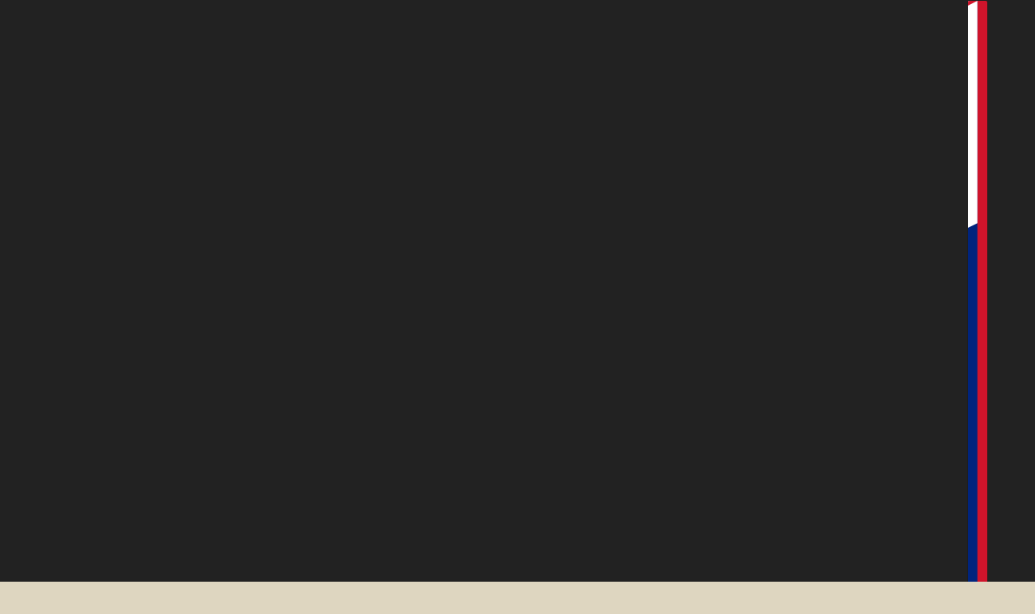

--- FILE ---
content_type: text/javascript
request_url: https://babymocs.com/cdn/shop/t/100/assets/custom_wof.js?v=137538172742563882181765583813
body_size: -441
content:
$(document).ready(function(){$("body").on("click","#wof_widget_add_to_cart",function(){const $successMessage=$("#wof_widget_success_message");$successMessage.length===1&&$successMessage.css("display")==="block"?(console.log("\u2705 Success message visible, proceeding..."),setTimeout(()=>{window.addEventListener("theme:cart:updated",({detail:cart})=>{console.log(cart)}),location.reload()},100)):console.warn("\u2757 Success message not visible or missing. Aborting...")})});
//# sourceMappingURL=/cdn/shop/t/100/assets/custom_wof.js.map?v=137538172742563882181765583813


--- FILE ---
content_type: text/plain
request_url: https://apprl.com/crossbrowser/get-ip/
body_size: -128
content:
18.219.63.32

--- FILE ---
content_type: text/javascript; charset=utf-8
request_url: https://babymocs.com/products/balaclava.js
body_size: 5398
content:
{"id":6647714185300,"title":"Balaclava - just restocked!","handle":"balaclava","description":"\u003cp\u003eThe Balaclava is not only warm and comfortable but very easy to match with our beanies, mittens \u0026amp; neck warmers! \u003cstrong style=\"font-family: -apple-system, BlinkMacSystemFont, 'San Francisco', 'Segoe UI', Roboto, 'Helvetica Neue', sans-serif; font-size: 0.875rem;\"\u003e\u003cbr\u003e\u003cmeta charset=\"utf-8\"\u003e\u003c\/strong\u003e\u003c\/p\u003e\n\u003cp\u003e\u003cstrong style=\"font-family: -apple-system, BlinkMacSystemFont, 'San Francisco', 'Segoe UI', Roboto, 'Helvetica Neue', sans-serif; font-size: 0.875rem;\"\u003eBaby:\u003cbr\u003e\u003c\/strong\u003e\u003cspan style=\"font-family: -apple-system, BlinkMacSystemFont, 'San Francisco', 'Segoe UI', Roboto, 'Helvetica Neue', sans-serif; font-size: 0.875rem;\"\u003eOne size that fits around 0-1 year due to its very flexible knitting \u003cbr\u003e\u003c\/span\u003e\u003cstrong style=\"font-family: -apple-system, BlinkMacSystemFont, 'San Francisco', 'Segoe UI', Roboto, 'Helvetica Neue', sans-serif; font-size: 0.875rem;\"\u003eChild: \u003cbr\u003e\u003c\/strong\u003e\u003cspan style=\"font-family: -apple-system, BlinkMacSystemFont, 'San Francisco', 'Segoe UI', Roboto, 'Helvetica Neue', sans-serif; font-size: 0.875rem;\"\u003eOne size that fits around 1 year - 8 years due to its very flexible knitting \u003cbr\u003e\u003c\/span\u003e\u003cstrong style=\"font-family: -apple-system, BlinkMacSystemFont, 'San Francisco', 'Segoe UI', Roboto, 'Helvetica Neue', sans-serif; font-size: 0.875rem;\"\u003eAdult:\u003c\/strong\u003e\u003cspan style=\"font-family: -apple-system, BlinkMacSystemFont, 'San Francisco', 'Segoe UI', Roboto, 'Helvetica Neue', sans-serif; font-size: 0.875rem;\"\u003e From 8 years including Adults, \u003c\/span\u003e\u003cmeta charset=\"utf-8\"\u003e\u003cspan style=\"font-family: -apple-system, BlinkMacSystemFont, 'San Francisco', 'Segoe UI', Roboto, 'Helvetica Neue', sans-serif; font-size: 0.875rem;\"\u003e(No Label on the front, all neutral)\u003c\/span\u003e\u003c\/p\u003e\n\u003cul\u003e\n\u003cli\u003e\n\u003cmeta charset=\"utf-8\"\u003e12 colors\u003c\/li\u003e\n\u003cli\u003e3 sizes \u003c\/li\u003e\n\u003cli\u003eHandmade\u003c\/li\u003e\n\u003cli\u003eLabel Detail made out of pineapple waste on the Child Balaclava - residues from the Cognac Explorer Boot. The Adult Balaclava comes neutral - without the Logo. \u003c\/li\u003e\n\u003c\/ul\u003e\n\u003cp\u003e\u003cstrong\u003eMATERIAL:\u003cbr\u003e\u003c\/strong\u003e100% GOTS Organic Cotton (does not itch)\u003cstrong\u003e\u003c\/strong\u003e\u003c\/p\u003e\n\u003cp\u003e\u003cstrong\u003eCARE\u003c\/strong\u003e\u003c\/p\u003e\n\u003cp\u003eCan be hand washed in 30 ºC\u003c\/p\u003e","published_at":"2021-09-26T08:12:35+02:00","created_at":"2021-09-26T02:27:00+02:00","vendor":"BabyMocs","type":"winteraccessories","tags":["price"],"price":3395,"price_min":3395,"price_max":4395,"available":true,"price_varies":true,"compare_at_price":0,"compare_at_price_min":0,"compare_at_price_max":0,"compare_at_price_varies":false,"variants":[{"id":49644677955927,"title":"Brown \/ Baby","option1":"Brown","option2":"Baby","option3":null,"sku":"0619091005315","requires_shipping":true,"taxable":true,"featured_image":{"id":52707081388375,"product_id":6647714185300,"position":63,"created_at":"2023-09-27T15:54:51+02:00","updated_at":"2023-12-16T02:13:11+01:00","alt":null,"width":4000,"height":4000,"src":"https:\/\/cdn.shopify.com\/s\/files\/1\/0107\/3899\/1168\/files\/C14933_brown.jpg?v=1702689191","variant_ids":[39484661235796,49644677955927]},"available":true,"name":"Balaclava - just restocked! - Brown \/ Baby","public_title":"Brown \/ Baby","options":["Brown","Baby"],"price":3395,"weight":100,"compare_at_price":0,"inventory_management":"shopify","barcode":"","featured_media":{"alt":null,"id":45323480105303,"position":63,"preview_image":{"aspect_ratio":1.0,"height":4000,"width":4000,"src":"https:\/\/cdn.shopify.com\/s\/files\/1\/0107\/3899\/1168\/files\/C14933_brown.jpg?v=1702689191"}},"requires_selling_plan":false,"selling_plan_allocations":[]},{"id":39484661235796,"title":"Brown \/ Children","option1":"Brown","option2":"Children","option3":null,"sku":"0768253225136","requires_shipping":true,"taxable":true,"featured_image":{"id":52707081388375,"product_id":6647714185300,"position":63,"created_at":"2023-09-27T15:54:51+02:00","updated_at":"2023-12-16T02:13:11+01:00","alt":null,"width":4000,"height":4000,"src":"https:\/\/cdn.shopify.com\/s\/files\/1\/0107\/3899\/1168\/files\/C14933_brown.jpg?v=1702689191","variant_ids":[39484661235796,49644677955927]},"available":true,"name":"Balaclava - just restocked! - Brown \/ Children","public_title":"Brown \/ Children","options":["Brown","Children"],"price":3395,"weight":100,"compare_at_price":0,"inventory_management":"shopify","barcode":"0768253225136","featured_media":{"alt":null,"id":45323480105303,"position":63,"preview_image":{"aspect_ratio":1.0,"height":4000,"width":4000,"src":"https:\/\/cdn.shopify.com\/s\/files\/1\/0107\/3899\/1168\/files\/C14933_brown.jpg?v=1702689191"}},"requires_selling_plan":false,"selling_plan_allocations":[]},{"id":44060036530466,"title":"Brown \/ Adult","option1":"Brown","option2":"Adult","option3":null,"sku":"0731559048242","requires_shipping":true,"taxable":true,"featured_image":{"id":52707080536407,"product_id":6647714185300,"position":64,"created_at":"2023-09-27T15:54:50+02:00","updated_at":"2023-12-16T02:13:11+01:00","alt":null,"width":4000,"height":4000,"src":"https:\/\/cdn.shopify.com\/s\/files\/1\/0107\/3899\/1168\/files\/C14932_brown.jpg?v=1702689191","variant_ids":[44060036530466]},"available":true,"name":"Balaclava - just restocked! - Brown \/ Adult","public_title":"Brown \/ Adult","options":["Brown","Adult"],"price":4395,"weight":100,"compare_at_price":0,"inventory_management":"shopify","barcode":"0731559048242","featured_media":{"alt":null,"id":45323479777623,"position":64,"preview_image":{"aspect_ratio":1.0,"height":4000,"width":4000,"src":"https:\/\/cdn.shopify.com\/s\/files\/1\/0107\/3899\/1168\/files\/C14932_brown.jpg?v=1702689191"}},"requires_selling_plan":false,"selling_plan_allocations":[]},{"id":49828625121623,"title":"Ocean - NEW! \/ Baby","option1":"Ocean - NEW!","option2":"Baby","option3":null,"sku":"0619091005322","requires_shipping":true,"taxable":true,"featured_image":{"id":52707079717207,"product_id":6647714185300,"position":73,"created_at":"2023-09-27T15:54:51+02:00","updated_at":"2023-12-16T02:13:11+01:00","alt":null,"width":4000,"height":4000,"src":"https:\/\/cdn.shopify.com\/s\/files\/1\/0107\/3899\/1168\/files\/C14933_1.jpg?v=1702689191","variant_ids":[49828625121623,49828625154391]},"available":true,"name":"Balaclava - just restocked! - Ocean - NEW! \/ Baby","public_title":"Ocean - NEW! \/ Baby","options":["Ocean - NEW!","Baby"],"price":3395,"weight":100,"compare_at_price":0,"inventory_management":"shopify","barcode":"0619091005322","featured_media":{"alt":null,"id":45323480203607,"position":73,"preview_image":{"aspect_ratio":1.0,"height":4000,"width":4000,"src":"https:\/\/cdn.shopify.com\/s\/files\/1\/0107\/3899\/1168\/files\/C14933_1.jpg?v=1702689191"}},"requires_selling_plan":false,"selling_plan_allocations":[]},{"id":49828625154391,"title":"Ocean - NEW! \/ Children","option1":"Ocean - NEW!","option2":"Children","option3":null,"sku":"0619091005377","requires_shipping":true,"taxable":true,"featured_image":{"id":52707079717207,"product_id":6647714185300,"position":73,"created_at":"2023-09-27T15:54:51+02:00","updated_at":"2023-12-16T02:13:11+01:00","alt":null,"width":4000,"height":4000,"src":"https:\/\/cdn.shopify.com\/s\/files\/1\/0107\/3899\/1168\/files\/C14933_1.jpg?v=1702689191","variant_ids":[49828625121623,49828625154391]},"available":true,"name":"Balaclava - just restocked! - Ocean - NEW! \/ Children","public_title":"Ocean - NEW! \/ Children","options":["Ocean - NEW!","Children"],"price":3395,"weight":100,"compare_at_price":0,"inventory_management":"shopify","barcode":"0619091005377","featured_media":{"alt":null,"id":45323480203607,"position":73,"preview_image":{"aspect_ratio":1.0,"height":4000,"width":4000,"src":"https:\/\/cdn.shopify.com\/s\/files\/1\/0107\/3899\/1168\/files\/C14933_1.jpg?v=1702689191"}},"requires_selling_plan":false,"selling_plan_allocations":[]},{"id":49828625187159,"title":"Ocean - NEW! \/ Adult","option1":"Ocean - NEW!","option2":"Adult","option3":null,"sku":"0619091005384","requires_shipping":true,"taxable":true,"featured_image":{"id":52707080372567,"product_id":6647714185300,"position":74,"created_at":"2023-09-27T15:54:50+02:00","updated_at":"2023-12-16T02:13:11+01:00","alt":null,"width":4000,"height":4000,"src":"https:\/\/cdn.shopify.com\/s\/files\/1\/0107\/3899\/1168\/files\/C14932_1.jpg?v=1702689191","variant_ids":[49828625187159]},"available":true,"name":"Balaclava - just restocked! - Ocean - NEW! \/ Adult","public_title":"Ocean - NEW! \/ Adult","options":["Ocean - NEW!","Adult"],"price":3395,"weight":100,"compare_at_price":0,"inventory_management":"shopify","barcode":"0619091005384","featured_media":{"alt":null,"id":45323479875927,"position":74,"preview_image":{"aspect_ratio":1.0,"height":4000,"width":4000,"src":"https:\/\/cdn.shopify.com\/s\/files\/1\/0107\/3899\/1168\/files\/C14932_1.jpg?v=1702689191"}},"requires_selling_plan":false,"selling_plan_allocations":[]},{"id":49644670681431,"title":"Beige \/ Baby","option1":"Beige","option2":"Baby","option3":null,"sku":"0619091005223","requires_shipping":true,"taxable":true,"featured_image":{"id":52707066052951,"product_id":6647714185300,"position":2,"created_at":"2023-09-27T15:53:53+02:00","updated_at":"2024-12-16T20:30:22+01:00","alt":null,"width":4000,"height":4000,"src":"https:\/\/cdn.shopify.com\/s\/files\/1\/0107\/3899\/1168\/files\/C14933.jpg?v=1734377422","variant_ids":[39484660645972,49644670681431]},"available":true,"name":"Balaclava - just restocked! - Beige \/ Baby","public_title":"Beige \/ Baby","options":["Beige","Baby"],"price":3395,"weight":100,"compare_at_price":0,"inventory_management":"shopify","barcode":"","featured_media":{"alt":null,"id":45323465032023,"position":2,"preview_image":{"aspect_ratio":1.0,"height":4000,"width":4000,"src":"https:\/\/cdn.shopify.com\/s\/files\/1\/0107\/3899\/1168\/files\/C14933.jpg?v=1734377422"}},"requires_selling_plan":false,"selling_plan_allocations":[]},{"id":39484660645972,"title":"Beige \/ Children","option1":"Beige","option2":"Children","option3":null,"sku":"0768253225037","requires_shipping":true,"taxable":true,"featured_image":{"id":52707066052951,"product_id":6647714185300,"position":2,"created_at":"2023-09-27T15:53:53+02:00","updated_at":"2024-12-16T20:30:22+01:00","alt":null,"width":4000,"height":4000,"src":"https:\/\/cdn.shopify.com\/s\/files\/1\/0107\/3899\/1168\/files\/C14933.jpg?v=1734377422","variant_ids":[39484660645972,49644670681431]},"available":true,"name":"Balaclava - just restocked! - Beige \/ Children","public_title":"Beige \/ Children","options":["Beige","Children"],"price":3395,"weight":100,"compare_at_price":0,"inventory_management":"shopify","barcode":"0768253225037","featured_media":{"alt":null,"id":45323465032023,"position":2,"preview_image":{"aspect_ratio":1.0,"height":4000,"width":4000,"src":"https:\/\/cdn.shopify.com\/s\/files\/1\/0107\/3899\/1168\/files\/C14933.jpg?v=1734377422"}},"requires_selling_plan":false,"selling_plan_allocations":[]},{"id":44060036563234,"title":"Beige \/ Adult","option1":"Beige","option2":"Adult","option3":null,"sku":"0731559048150","requires_shipping":true,"taxable":true,"featured_image":{"id":52707064840535,"product_id":6647714185300,"position":1,"created_at":"2023-09-27T15:53:53+02:00","updated_at":"2024-12-16T20:30:22+01:00","alt":null,"width":4000,"height":4000,"src":"https:\/\/cdn.shopify.com\/s\/files\/1\/0107\/3899\/1168\/files\/C14932.jpg?v=1734377422","variant_ids":[44060036563234]},"available":true,"name":"Balaclava - just restocked! - Beige \/ Adult","public_title":"Beige \/ Adult","options":["Beige","Adult"],"price":4395,"weight":100,"compare_at_price":0,"inventory_management":"shopify","barcode":"0731559048150","featured_media":{"alt":null,"id":45323464999255,"position":1,"preview_image":{"aspect_ratio":1.0,"height":4000,"width":4000,"src":"https:\/\/cdn.shopify.com\/s\/files\/1\/0107\/3899\/1168\/files\/C14932.jpg?v=1734377422"}},"requires_selling_plan":false,"selling_plan_allocations":[]},{"id":49644672418135,"title":"Pink \/ Baby","option1":"Pink","option2":"Baby","option3":null,"sku":"0619091005247","requires_shipping":true,"taxable":true,"featured_image":{"id":52707064545623,"product_id":6647714185300,"position":13,"created_at":"2023-09-27T15:53:53+02:00","updated_at":"2023-12-16T02:13:11+01:00","alt":null,"width":4000,"height":4000,"src":"https:\/\/cdn.shopify.com\/s\/files\/1\/0107\/3899\/1168\/files\/C15188.jpg?v=1702689191","variant_ids":[39484660809812,49644672418135]},"available":true,"name":"Balaclava - just restocked! - Pink \/ Baby","public_title":"Pink \/ Baby","options":["Pink","Baby"],"price":3395,"weight":100,"compare_at_price":0,"inventory_management":"shopify","barcode":"","featured_media":{"alt":null,"id":45323465195863,"position":13,"preview_image":{"aspect_ratio":1.0,"height":4000,"width":4000,"src":"https:\/\/cdn.shopify.com\/s\/files\/1\/0107\/3899\/1168\/files\/C15188.jpg?v=1702689191"}},"requires_selling_plan":false,"selling_plan_allocations":[]},{"id":39484660809812,"title":"Pink \/ Children","option1":"Pink","option2":"Children","option3":null,"sku":"0768253225044","requires_shipping":true,"taxable":true,"featured_image":{"id":52707064545623,"product_id":6647714185300,"position":13,"created_at":"2023-09-27T15:53:53+02:00","updated_at":"2023-12-16T02:13:11+01:00","alt":null,"width":4000,"height":4000,"src":"https:\/\/cdn.shopify.com\/s\/files\/1\/0107\/3899\/1168\/files\/C15188.jpg?v=1702689191","variant_ids":[39484660809812,49644672418135]},"available":true,"name":"Balaclava - just restocked! - Pink \/ Children","public_title":"Pink \/ Children","options":["Pink","Children"],"price":3395,"weight":100,"compare_at_price":0,"inventory_management":"shopify","barcode":"0768253225044","featured_media":{"alt":null,"id":45323465195863,"position":13,"preview_image":{"aspect_ratio":1.0,"height":4000,"width":4000,"src":"https:\/\/cdn.shopify.com\/s\/files\/1\/0107\/3899\/1168\/files\/C15188.jpg?v=1702689191"}},"requires_selling_plan":false,"selling_plan_allocations":[]},{"id":44060036727074,"title":"Pink \/ Adult","option1":"Pink","option2":"Adult","option3":null,"sku":"0731559048167","requires_shipping":true,"taxable":true,"featured_image":{"id":52707065233751,"product_id":6647714185300,"position":14,"created_at":"2023-09-27T15:53:53+02:00","updated_at":"2023-12-16T02:13:11+01:00","alt":null,"width":4000,"height":4000,"src":"https:\/\/cdn.shopify.com\/s\/files\/1\/0107\/3899\/1168\/files\/C15187.jpg?v=1702689191","variant_ids":[44060036727074]},"available":true,"name":"Balaclava - just restocked! - Pink \/ Adult","public_title":"Pink \/ Adult","options":["Pink","Adult"],"price":4395,"weight":100,"compare_at_price":0,"inventory_management":"shopify","barcode":"0731559048167","featured_media":{"alt":null,"id":45323465163095,"position":14,"preview_image":{"aspect_ratio":1.0,"height":4000,"width":4000,"src":"https:\/\/cdn.shopify.com\/s\/files\/1\/0107\/3899\/1168\/files\/C15187.jpg?v=1702689191"}},"requires_selling_plan":false,"selling_plan_allocations":[]},{"id":49828625219927,"title":"Olive - NEW! \/ Baby","option1":"Olive - NEW!","option2":"Baby","option3":null,"sku":"0619091005285","requires_shipping":true,"taxable":true,"featured_image":{"id":60852160233815,"product_id":6647714185300,"position":85,"created_at":"2025-01-16T11:31:20+01:00","updated_at":"2025-01-16T11:31:25+01:00","alt":null,"width":4000,"height":4000,"src":"https:\/\/cdn.shopify.com\/s\/files\/1\/0107\/3899\/1168\/files\/C14933_1_5e621281-391d-4b78-8c10-31b4477d8e13.jpg?v=1737023485","variant_ids":[49828625219927,49828625252695]},"available":true,"name":"Balaclava - just restocked! - Olive - NEW! \/ Baby","public_title":"Olive - NEW! \/ Baby","options":["Olive - NEW!","Baby"],"price":3395,"weight":100,"compare_at_price":0,"inventory_management":"shopify","barcode":"0619091005285","featured_media":{"alt":null,"id":52439807983959,"position":85,"preview_image":{"aspect_ratio":1.0,"height":4000,"width":4000,"src":"https:\/\/cdn.shopify.com\/s\/files\/1\/0107\/3899\/1168\/files\/C14933_1_5e621281-391d-4b78-8c10-31b4477d8e13.jpg?v=1737023485"}},"requires_selling_plan":false,"selling_plan_allocations":[]},{"id":49828625252695,"title":"Olive - NEW! \/ Children","option1":"Olive - NEW!","option2":"Children","option3":null,"sku":"0741049634497","requires_shipping":true,"taxable":true,"featured_image":{"id":60852160233815,"product_id":6647714185300,"position":85,"created_at":"2025-01-16T11:31:20+01:00","updated_at":"2025-01-16T11:31:25+01:00","alt":null,"width":4000,"height":4000,"src":"https:\/\/cdn.shopify.com\/s\/files\/1\/0107\/3899\/1168\/files\/C14933_1_5e621281-391d-4b78-8c10-31b4477d8e13.jpg?v=1737023485","variant_ids":[49828625219927,49828625252695]},"available":true,"name":"Balaclava - just restocked! - Olive - NEW! \/ Children","public_title":"Olive - NEW! \/ Children","options":["Olive - NEW!","Children"],"price":3395,"weight":100,"compare_at_price":0,"inventory_management":"shopify","barcode":"0741049634497","featured_media":{"alt":null,"id":52439807983959,"position":85,"preview_image":{"aspect_ratio":1.0,"height":4000,"width":4000,"src":"https:\/\/cdn.shopify.com\/s\/files\/1\/0107\/3899\/1168\/files\/C14933_1_5e621281-391d-4b78-8c10-31b4477d8e13.jpg?v=1737023485"}},"requires_selling_plan":false,"selling_plan_allocations":[]},{"id":49828625285463,"title":"Olive - NEW! \/ Adult","option1":"Olive - NEW!","option2":"Adult","option3":null,"sku":"0741049634442","requires_shipping":true,"taxable":true,"featured_image":{"id":60852160299351,"product_id":6647714185300,"position":84,"created_at":"2025-01-16T11:31:20+01:00","updated_at":"2025-01-16T11:31:26+01:00","alt":null,"width":4000,"height":4000,"src":"https:\/\/cdn.shopify.com\/s\/files\/1\/0107\/3899\/1168\/files\/C14932_1_691fe5ca-8c2e-480e-bbdb-db4d97313452.jpg?v=1737023486","variant_ids":[49828625285463]},"available":true,"name":"Balaclava - just restocked! - Olive - NEW! \/ Adult","public_title":"Olive - NEW! \/ Adult","options":["Olive - NEW!","Adult"],"price":3395,"weight":100,"compare_at_price":0,"inventory_management":"shopify","barcode":"0741049634442","featured_media":{"alt":null,"id":52439807951191,"position":84,"preview_image":{"aspect_ratio":1.0,"height":4000,"width":4000,"src":"https:\/\/cdn.shopify.com\/s\/files\/1\/0107\/3899\/1168\/files\/C14932_1_691fe5ca-8c2e-480e-bbdb-db4d97313452.jpg?v=1737023486"}},"requires_selling_plan":false,"selling_plan_allocations":[]},{"id":49570874327383,"title":"Green \/ Baby","option1":"Green","option2":"Baby","option3":null,"sku":"0619091005292","requires_shipping":true,"taxable":true,"featured_image":{"id":52707079848279,"product_id":6647714185300,"position":32,"created_at":"2023-09-27T15:54:51+02:00","updated_at":"2023-12-16T02:13:11+01:00","alt":null,"width":4000,"height":4000,"src":"https:\/\/cdn.shopify.com\/s\/files\/1\/0107\/3899\/1168\/files\/C14933_green.jpg?v=1702689191","variant_ids":[49570874327383,49644687262039]},"available":true,"name":"Balaclava - just restocked! - Green \/ Baby","public_title":"Green \/ Baby","options":["Green","Baby"],"price":3395,"weight":100,"compare_at_price":0,"inventory_management":"shopify","barcode":"","featured_media":{"alt":null,"id":45323480138071,"position":32,"preview_image":{"aspect_ratio":1.0,"height":4000,"width":4000,"src":"https:\/\/cdn.shopify.com\/s\/files\/1\/0107\/3899\/1168\/files\/C14933_green.jpg?v=1702689191"}},"requires_selling_plan":false,"selling_plan_allocations":[]},{"id":49644687262039,"title":"Green \/ Children","option1":"Green","option2":"Children","option3":null,"sku":"0768253225075","requires_shipping":true,"taxable":true,"featured_image":{"id":52707079848279,"product_id":6647714185300,"position":32,"created_at":"2023-09-27T15:54:51+02:00","updated_at":"2023-12-16T02:13:11+01:00","alt":null,"width":4000,"height":4000,"src":"https:\/\/cdn.shopify.com\/s\/files\/1\/0107\/3899\/1168\/files\/C14933_green.jpg?v=1702689191","variant_ids":[49570874327383,49644687262039]},"available":true,"name":"Balaclava - just restocked! - Green \/ Children","public_title":"Green \/ Children","options":["Green","Children"],"price":3395,"weight":100,"compare_at_price":0,"inventory_management":"shopify","barcode":"","featured_media":{"alt":null,"id":45323480138071,"position":32,"preview_image":{"aspect_ratio":1.0,"height":4000,"width":4000,"src":"https:\/\/cdn.shopify.com\/s\/files\/1\/0107\/3899\/1168\/files\/C14933_green.jpg?v=1702689191"}},"requires_selling_plan":false,"selling_plan_allocations":[]},{"id":44060036694306,"title":"Green \/ Adult","option1":"Green","option2":"Adult","option3":null,"sku":"0731559048198","requires_shipping":true,"taxable":true,"featured_image":{"id":52707079356759,"product_id":6647714185300,"position":33,"created_at":"2023-09-27T15:54:50+02:00","updated_at":"2023-12-16T02:13:11+01:00","alt":null,"width":4000,"height":4000,"src":"https:\/\/cdn.shopify.com\/s\/files\/1\/0107\/3899\/1168\/files\/C14932_green.jpg?v=1702689191","variant_ids":[44060036694306]},"available":true,"name":"Balaclava - just restocked! - Green \/ Adult","public_title":"Green \/ Adult","options":["Green","Adult"],"price":4395,"weight":100,"compare_at_price":0,"inventory_management":"shopify","barcode":"0731559048198","featured_media":{"alt":null,"id":45323479810391,"position":33,"preview_image":{"aspect_ratio":1.0,"height":4000,"width":4000,"src":"https:\/\/cdn.shopify.com\/s\/files\/1\/0107\/3899\/1168\/files\/C14932_green.jpg?v=1702689191"}},"requires_selling_plan":false,"selling_plan_allocations":[]},{"id":49644675432791,"title":"Mustard \/ Baby","option1":"Mustard","option2":"Baby","option3":null,"sku":"0619091005278","requires_shipping":true,"taxable":true,"featured_image":{"id":52707080503639,"product_id":6647714185300,"position":37,"created_at":"2023-09-27T15:54:51+02:00","updated_at":"2023-12-16T02:13:11+01:00","alt":null,"width":4000,"height":4000,"src":"https:\/\/cdn.shopify.com\/s\/files\/1\/0107\/3899\/1168\/files\/C14933_mustard.jpg?v=1702689191","variant_ids":[39484660744276,49644675432791]},"available":true,"name":"Balaclava - just restocked! - Mustard \/ Baby","public_title":"Mustard \/ Baby","options":["Mustard","Baby"],"price":3395,"weight":100,"compare_at_price":0,"inventory_management":"shopify","barcode":"","featured_media":{"alt":null,"id":45323480170839,"position":37,"preview_image":{"aspect_ratio":1.0,"height":4000,"width":4000,"src":"https:\/\/cdn.shopify.com\/s\/files\/1\/0107\/3899\/1168\/files\/C14933_mustard.jpg?v=1702689191"}},"requires_selling_plan":false,"selling_plan_allocations":[]},{"id":39484660744276,"title":"Mustard \/ Children","option1":"Mustard","option2":"Children","option3":null,"sku":"0768253225051","requires_shipping":true,"taxable":true,"featured_image":{"id":52707080503639,"product_id":6647714185300,"position":37,"created_at":"2023-09-27T15:54:51+02:00","updated_at":"2023-12-16T02:13:11+01:00","alt":null,"width":4000,"height":4000,"src":"https:\/\/cdn.shopify.com\/s\/files\/1\/0107\/3899\/1168\/files\/C14933_mustard.jpg?v=1702689191","variant_ids":[39484660744276,49644675432791]},"available":true,"name":"Balaclava - just restocked! - Mustard \/ Children","public_title":"Mustard \/ Children","options":["Mustard","Children"],"price":3395,"weight":100,"compare_at_price":0,"inventory_management":"shopify","barcode":"0768253225051","featured_media":{"alt":null,"id":45323480170839,"position":37,"preview_image":{"aspect_ratio":1.0,"height":4000,"width":4000,"src":"https:\/\/cdn.shopify.com\/s\/files\/1\/0107\/3899\/1168\/files\/C14933_mustard.jpg?v=1702689191"}},"requires_selling_plan":false,"selling_plan_allocations":[]},{"id":44060036661538,"title":"Mustard \/ Adult","option1":"Mustard","option2":"Adult","option3":null,"sku":"0731559048174","requires_shipping":true,"taxable":true,"featured_image":{"id":52707082502487,"product_id":6647714185300,"position":38,"created_at":"2023-09-27T15:54:50+02:00","updated_at":"2023-12-16T02:13:11+01:00","alt":null,"width":4000,"height":4000,"src":"https:\/\/cdn.shopify.com\/s\/files\/1\/0107\/3899\/1168\/files\/C14932_mustard.jpg?v=1702689191","variant_ids":[44060036661538]},"available":true,"name":"Balaclava - just restocked! - Mustard \/ Adult","public_title":"Mustard \/ Adult","options":["Mustard","Adult"],"price":4395,"weight":100,"compare_at_price":0,"inventory_management":"shopify","barcode":"0731559048174","featured_media":{"alt":null,"id":45323479843159,"position":38,"preview_image":{"aspect_ratio":1.0,"height":4000,"width":4000,"src":"https:\/\/cdn.shopify.com\/s\/files\/1\/0107\/3899\/1168\/files\/C14932_mustard.jpg?v=1702689191"}},"requires_selling_plan":false,"selling_plan_allocations":[]},{"id":49644676481367,"title":"Lilac \/ Baby","option1":"Lilac","option2":"Baby","option3":null,"sku":"0619091005339","requires_shipping":true,"taxable":true,"featured_image":{"id":52707082240343,"product_id":6647714185300,"position":46,"created_at":"2023-09-27T15:54:51+02:00","updated_at":"2023-12-16T02:13:11+01:00","alt":null,"width":4000,"height":4000,"src":"https:\/\/cdn.shopify.com\/s\/files\/1\/0107\/3899\/1168\/files\/C14933_purple.jpg?v=1702689191","variant_ids":[44060669542690,49644676481367]},"available":true,"name":"Balaclava - just restocked! - Lilac \/ Baby","public_title":"Lilac \/ Baby","options":["Lilac","Baby"],"price":3395,"weight":100,"compare_at_price":0,"inventory_management":"shopify","barcode":"","featured_media":{"alt":null,"id":45323480367447,"position":46,"preview_image":{"aspect_ratio":1.0,"height":4000,"width":4000,"src":"https:\/\/cdn.shopify.com\/s\/files\/1\/0107\/3899\/1168\/files\/C14933_purple.jpg?v=1702689191"}},"requires_selling_plan":false,"selling_plan_allocations":[]},{"id":44060669542690,"title":"Lilac \/ Children","option1":"Lilac","option2":"Children","option3":null,"sku":"0731559048600","requires_shipping":true,"taxable":true,"featured_image":{"id":52707082240343,"product_id":6647714185300,"position":46,"created_at":"2023-09-27T15:54:51+02:00","updated_at":"2023-12-16T02:13:11+01:00","alt":null,"width":4000,"height":4000,"src":"https:\/\/cdn.shopify.com\/s\/files\/1\/0107\/3899\/1168\/files\/C14933_purple.jpg?v=1702689191","variant_ids":[44060669542690,49644676481367]},"available":true,"name":"Balaclava - just restocked! - Lilac \/ Children","public_title":"Lilac \/ Children","options":["Lilac","Children"],"price":3395,"weight":100,"compare_at_price":0,"inventory_management":"shopify","barcode":"0731559048600","featured_media":{"alt":null,"id":45323480367447,"position":46,"preview_image":{"aspect_ratio":1.0,"height":4000,"width":4000,"src":"https:\/\/cdn.shopify.com\/s\/files\/1\/0107\/3899\/1168\/files\/C14933_purple.jpg?v=1702689191"}},"requires_selling_plan":false,"selling_plan_allocations":[]},{"id":44060669575458,"title":"Lilac \/ Adult","option1":"Lilac","option2":"Adult","option3":null,"sku":"0731559048143","requires_shipping":true,"taxable":true,"featured_image":{"id":52707079782743,"product_id":6647714185300,"position":47,"created_at":"2023-09-27T15:54:51+02:00","updated_at":"2023-12-16T02:13:11+01:00","alt":null,"width":4000,"height":4000,"src":"https:\/\/cdn.shopify.com\/s\/files\/1\/0107\/3899\/1168\/files\/C14932_purple.jpg?v=1702689191","variant_ids":[44060669575458]},"available":true,"name":"Balaclava - just restocked! - Lilac \/ Adult","public_title":"Lilac \/ Adult","options":["Lilac","Adult"],"price":4395,"weight":100,"compare_at_price":0,"inventory_management":"shopify","barcode":"0731559048143","featured_media":{"alt":null,"id":45323480039767,"position":47,"preview_image":{"aspect_ratio":1.0,"height":4000,"width":4000,"src":"https:\/\/cdn.shopify.com\/s\/files\/1\/0107\/3899\/1168\/files\/C14932_purple.jpg?v=1702689191"}},"requires_selling_plan":false,"selling_plan_allocations":[]},{"id":49570874294615,"title":"Caramel \/ Baby","option1":"Caramel","option2":"Baby","option3":null,"sku":"0619091005230","requires_shipping":true,"taxable":true,"featured_image":{"id":52707080733015,"product_id":6647714185300,"position":19,"created_at":"2023-09-27T15:54:51+02:00","updated_at":"2023-12-16T02:13:11+01:00","alt":null,"width":4000,"height":4000,"src":"https:\/\/cdn.shopify.com\/s\/files\/1\/0107\/3899\/1168\/files\/C14933_caramel.jpg?v=1702689191","variant_ids":[39484660678740,49570874294615]},"available":true,"name":"Balaclava - just restocked! - Caramel \/ Baby","public_title":"Caramel \/ Baby","options":["Caramel","Baby"],"price":3395,"weight":100,"compare_at_price":0,"inventory_management":"shopify","barcode":"","featured_media":{"alt":null,"id":45323480301911,"position":19,"preview_image":{"aspect_ratio":1.0,"height":4000,"width":4000,"src":"https:\/\/cdn.shopify.com\/s\/files\/1\/0107\/3899\/1168\/files\/C14933_caramel.jpg?v=1702689191"}},"requires_selling_plan":false,"selling_plan_allocations":[]},{"id":39484660678740,"title":"Caramel \/ Children","option1":"Caramel","option2":"Children","option3":null,"sku":"0768253225105","requires_shipping":true,"taxable":true,"featured_image":{"id":52707080733015,"product_id":6647714185300,"position":19,"created_at":"2023-09-27T15:54:51+02:00","updated_at":"2023-12-16T02:13:11+01:00","alt":null,"width":4000,"height":4000,"src":"https:\/\/cdn.shopify.com\/s\/files\/1\/0107\/3899\/1168\/files\/C14933_caramel.jpg?v=1702689191","variant_ids":[39484660678740,49570874294615]},"available":true,"name":"Balaclava - just restocked! - Caramel \/ Children","public_title":"Caramel \/ Children","options":["Caramel","Children"],"price":3395,"weight":100,"compare_at_price":0,"inventory_management":"shopify","barcode":"0768253225105","featured_media":{"alt":null,"id":45323480301911,"position":19,"preview_image":{"aspect_ratio":1.0,"height":4000,"width":4000,"src":"https:\/\/cdn.shopify.com\/s\/files\/1\/0107\/3899\/1168\/files\/C14933_caramel.jpg?v=1702689191"}},"requires_selling_plan":false,"selling_plan_allocations":[]},{"id":44060036596002,"title":"Caramel \/ Adult","option1":"Caramel","option2":"Adult","option3":null,"sku":"0731559048228","requires_shipping":true,"taxable":true,"featured_image":{"id":52707079946583,"product_id":6647714185300,"position":20,"created_at":"2023-09-27T15:54:51+02:00","updated_at":"2023-12-16T02:13:11+01:00","alt":null,"width":4000,"height":4000,"src":"https:\/\/cdn.shopify.com\/s\/files\/1\/0107\/3899\/1168\/files\/C14932_caramel.jpg?v=1702689191","variant_ids":[44060036596002]},"available":true,"name":"Balaclava - just restocked! - Caramel \/ Adult","public_title":"Caramel \/ Adult","options":["Caramel","Adult"],"price":4395,"weight":100,"compare_at_price":0,"inventory_management":"shopify","barcode":"0731559048228","featured_media":{"alt":null,"id":45323479974231,"position":20,"preview_image":{"aspect_ratio":1.0,"height":4000,"width":4000,"src":"https:\/\/cdn.shopify.com\/s\/files\/1\/0107\/3899\/1168\/files\/C14932_caramel.jpg?v=1702689191"}},"requires_selling_plan":false,"selling_plan_allocations":[]},{"id":49570874261847,"title":"Greige \/ Baby","option1":"Greige","option2":"Baby","option3":null,"sku":"0619091005254","requires_shipping":true,"taxable":true,"featured_image":{"id":52707065069911,"product_id":6647714185300,"position":5,"created_at":"2023-09-27T15:53:53+02:00","updated_at":"2024-12-16T20:30:22+01:00","alt":null,"width":4000,"height":4000,"src":"https:\/\/cdn.shopify.com\/s\/files\/1\/0107\/3899\/1168\/files\/C15195.jpg?v=1734377422","variant_ids":[39484660711508,44060036628770,49570874261847]},"available":true,"name":"Balaclava - just restocked! - Greige \/ Baby","public_title":"Greige \/ Baby","options":["Greige","Baby"],"price":3395,"weight":100,"compare_at_price":0,"inventory_management":"shopify","barcode":"","featured_media":{"alt":null,"id":45323465294167,"position":5,"preview_image":{"aspect_ratio":1.0,"height":4000,"width":4000,"src":"https:\/\/cdn.shopify.com\/s\/files\/1\/0107\/3899\/1168\/files\/C15195.jpg?v=1734377422"}},"requires_selling_plan":false,"selling_plan_allocations":[]},{"id":39484660711508,"title":"Greige \/ Children","option1":"Greige","option2":"Children","option3":null,"sku":"0768253225129","requires_shipping":true,"taxable":true,"featured_image":{"id":52707065069911,"product_id":6647714185300,"position":5,"created_at":"2023-09-27T15:53:53+02:00","updated_at":"2024-12-16T20:30:22+01:00","alt":null,"width":4000,"height":4000,"src":"https:\/\/cdn.shopify.com\/s\/files\/1\/0107\/3899\/1168\/files\/C15195.jpg?v=1734377422","variant_ids":[39484660711508,44060036628770,49570874261847]},"available":true,"name":"Balaclava - just restocked! - Greige \/ Children","public_title":"Greige \/ Children","options":["Greige","Children"],"price":3395,"weight":100,"compare_at_price":0,"inventory_management":"shopify","barcode":"0768253225129","featured_media":{"alt":null,"id":45323465294167,"position":5,"preview_image":{"aspect_ratio":1.0,"height":4000,"width":4000,"src":"https:\/\/cdn.shopify.com\/s\/files\/1\/0107\/3899\/1168\/files\/C15195.jpg?v=1734377422"}},"requires_selling_plan":false,"selling_plan_allocations":[]},{"id":44060036628770,"title":"Greige \/ Adult","option1":"Greige","option2":"Adult","option3":null,"sku":"0731559048235","requires_shipping":true,"taxable":true,"featured_image":{"id":52707065069911,"product_id":6647714185300,"position":5,"created_at":"2023-09-27T15:53:53+02:00","updated_at":"2024-12-16T20:30:22+01:00","alt":null,"width":4000,"height":4000,"src":"https:\/\/cdn.shopify.com\/s\/files\/1\/0107\/3899\/1168\/files\/C15195.jpg?v=1734377422","variant_ids":[39484660711508,44060036628770,49570874261847]},"available":true,"name":"Balaclava - just restocked! - Greige \/ Adult","public_title":"Greige \/ Adult","options":["Greige","Adult"],"price":4395,"weight":100,"compare_at_price":0,"inventory_management":"shopify","barcode":"0731559048235","featured_media":{"alt":null,"id":45323465294167,"position":5,"preview_image":{"aspect_ratio":1.0,"height":4000,"width":4000,"src":"https:\/\/cdn.shopify.com\/s\/files\/1\/0107\/3899\/1168\/files\/C15195.jpg?v=1734377422"}},"requires_selling_plan":false,"selling_plan_allocations":[]},{"id":49644673532247,"title":"Black \/ Baby","option1":"Black","option2":"Baby","option3":null,"sku":"0619091005261","requires_shipping":true,"taxable":true,"featured_image":{"id":52707080634711,"product_id":6647714185300,"position":78,"created_at":"2023-09-27T15:54:51+02:00","updated_at":"2023-12-16T02:13:11+01:00","alt":null,"width":4000,"height":4000,"src":"https:\/\/cdn.shopify.com\/s\/files\/1\/0107\/3899\/1168\/files\/C14933_black.jpg?v=1702689191","variant_ids":[39484660908116,49644673532247]},"available":true,"name":"Balaclava - just restocked! - Black \/ Baby","public_title":"Black \/ Baby","options":["Black","Baby"],"price":3395,"weight":100,"compare_at_price":0,"inventory_management":"shopify","barcode":"","featured_media":{"alt":null,"id":45323480236375,"position":78,"preview_image":{"aspect_ratio":1.0,"height":4000,"width":4000,"src":"https:\/\/cdn.shopify.com\/s\/files\/1\/0107\/3899\/1168\/files\/C14933_black.jpg?v=1702689191"}},"requires_selling_plan":false,"selling_plan_allocations":[]},{"id":39484660908116,"title":"Black \/ Children","option1":"Black","option2":"Children","option3":null,"sku":"0768253225082","requires_shipping":true,"taxable":true,"featured_image":{"id":52707080634711,"product_id":6647714185300,"position":78,"created_at":"2023-09-27T15:54:51+02:00","updated_at":"2023-12-16T02:13:11+01:00","alt":null,"width":4000,"height":4000,"src":"https:\/\/cdn.shopify.com\/s\/files\/1\/0107\/3899\/1168\/files\/C14933_black.jpg?v=1702689191","variant_ids":[39484660908116,49644673532247]},"available":true,"name":"Balaclava - just restocked! - Black \/ Children","public_title":"Black \/ Children","options":["Black","Children"],"price":3395,"weight":100,"compare_at_price":0,"inventory_management":"shopify","barcode":"0768253225082","featured_media":{"alt":null,"id":45323480236375,"position":78,"preview_image":{"aspect_ratio":1.0,"height":4000,"width":4000,"src":"https:\/\/cdn.shopify.com\/s\/files\/1\/0107\/3899\/1168\/files\/C14933_black.jpg?v=1702689191"}},"requires_selling_plan":false,"selling_plan_allocations":[]},{"id":44060036825378,"title":"Black \/ Adult","option1":"Black","option2":"Adult","option3":null,"sku":"0731559048204","requires_shipping":true,"taxable":true,"featured_image":{"id":52707080864087,"product_id":6647714185300,"position":79,"created_at":"2023-09-27T15:54:50+02:00","updated_at":"2023-12-16T02:13:11+01:00","alt":null,"width":4000,"height":4000,"src":"https:\/\/cdn.shopify.com\/s\/files\/1\/0107\/3899\/1168\/files\/C14932_black.jpg?v=1702689191","variant_ids":[44060036825378]},"available":true,"name":"Balaclava - just restocked! - Black \/ Adult","public_title":"Black \/ Adult","options":["Black","Adult"],"price":4395,"weight":100,"compare_at_price":0,"inventory_management":"shopify","barcode":"0731559048204","featured_media":{"alt":null,"id":45323479908695,"position":79,"preview_image":{"aspect_ratio":1.0,"height":4000,"width":4000,"src":"https:\/\/cdn.shopify.com\/s\/files\/1\/0107\/3899\/1168\/files\/C14932_black.jpg?v=1702689191"}},"requires_selling_plan":false,"selling_plan_allocations":[]},{"id":49570874491223,"title":"Rust \/ Baby","option1":"Rust","option2":"Baby","option3":null,"sku":"0619091005308","requires_shipping":true,"taxable":true,"featured_image":{"id":52707082633559,"product_id":6647714185300,"position":52,"created_at":"2023-09-27T15:54:51+02:00","updated_at":"2023-12-16T02:13:11+01:00","alt":null,"width":4000,"height":4000,"src":"https:\/\/cdn.shopify.com\/s\/files\/1\/0107\/3899\/1168\/files\/C14933_rust.jpg?v=1702689191","variant_ids":[39484660613204,49570874491223]},"available":true,"name":"Balaclava - just restocked! - Rust \/ Baby","public_title":"Rust \/ Baby","options":["Rust","Baby"],"price":3395,"weight":100,"compare_at_price":0,"inventory_management":"shopify","barcode":"","featured_media":{"alt":null,"id":45323480400215,"position":52,"preview_image":{"aspect_ratio":1.0,"height":4000,"width":4000,"src":"https:\/\/cdn.shopify.com\/s\/files\/1\/0107\/3899\/1168\/files\/C14933_rust.jpg?v=1702689191"}},"requires_selling_plan":false,"selling_plan_allocations":[]},{"id":39484660613204,"title":"Rust \/ Children","option1":"Rust","option2":"Children","option3":null,"sku":"0768253225068","requires_shipping":true,"taxable":true,"featured_image":{"id":52707082633559,"product_id":6647714185300,"position":52,"created_at":"2023-09-27T15:54:51+02:00","updated_at":"2023-12-16T02:13:11+01:00","alt":null,"width":4000,"height":4000,"src":"https:\/\/cdn.shopify.com\/s\/files\/1\/0107\/3899\/1168\/files\/C14933_rust.jpg?v=1702689191","variant_ids":[39484660613204,49570874491223]},"available":true,"name":"Balaclava - just restocked! - Rust \/ Children","public_title":"Rust \/ Children","options":["Rust","Children"],"price":3395,"weight":100,"compare_at_price":0,"inventory_management":"shopify","barcode":"0768253225068","featured_media":{"alt":null,"id":45323480400215,"position":52,"preview_image":{"aspect_ratio":1.0,"height":4000,"width":4000,"src":"https:\/\/cdn.shopify.com\/s\/files\/1\/0107\/3899\/1168\/files\/C14933_rust.jpg?v=1702689191"}},"requires_selling_plan":false,"selling_plan_allocations":[]},{"id":44060036497698,"title":"Rust \/ Adult","option1":"Rust","option2":"Adult","option3":null,"sku":"0731559048181","requires_shipping":true,"taxable":true,"featured_image":{"id":52707080438103,"product_id":6647714185300,"position":53,"created_at":"2023-09-27T15:54:51+02:00","updated_at":"2023-12-16T02:13:11+01:00","alt":null,"width":4000,"height":4000,"src":"https:\/\/cdn.shopify.com\/s\/files\/1\/0107\/3899\/1168\/files\/C14932_rust.jpg?v=1702689191","variant_ids":[44060036497698]},"available":true,"name":"Balaclava - just restocked! - Rust \/ Adult","public_title":"Rust \/ Adult","options":["Rust","Adult"],"price":4395,"weight":100,"compare_at_price":0,"inventory_management":"shopify","barcode":"0731559048181","featured_media":{"alt":null,"id":45323480072535,"position":53,"preview_image":{"aspect_ratio":1.0,"height":4000,"width":4000,"src":"https:\/\/cdn.shopify.com\/s\/files\/1\/0107\/3899\/1168\/files\/C14932_rust.jpg?v=1702689191"}},"requires_selling_plan":false,"selling_plan_allocations":[]}],"images":["\/\/cdn.shopify.com\/s\/files\/1\/0107\/3899\/1168\/files\/C14932.jpg?v=1734377422","\/\/cdn.shopify.com\/s\/files\/1\/0107\/3899\/1168\/files\/C14933.jpg?v=1734377422","\/\/cdn.shopify.com\/s\/files\/1\/0107\/3899\/1168\/files\/C14931.jpg?v=1734377422","\/\/cdn.shopify.com\/s\/files\/1\/0107\/3899\/1168\/files\/C14934.jpg?v=1734377422","\/\/cdn.shopify.com\/s\/files\/1\/0107\/3899\/1168\/files\/C15195.jpg?v=1734377422","\/\/cdn.shopify.com\/s\/files\/1\/0107\/3899\/1168\/files\/C15193.jpg?v=1734377422","\/\/cdn.shopify.com\/s\/files\/1\/0107\/3899\/1168\/files\/C15194.jpg?v=1734377422","\/\/cdn.shopify.com\/s\/files\/1\/0107\/3899\/1168\/files\/fotografsofiemirjam_hogupplost-00823_ada8ed70-de44-4b5e-bbc6-e4ef9ce487b4.jpg?v=1702689191","\/\/cdn.shopify.com\/s\/files\/1\/0107\/3899\/1168\/files\/fotografsofiemirjam_hogupplost-00713_1d7d1733-23f8-4a3f-bbc2-ed64fca7d6e9.jpg?v=1702689191","\/\/cdn.shopify.com\/s\/files\/1\/0107\/3899\/1168\/files\/fotografsofiemirjam_hogupplost-00731_9c672dda-8d75-43be-a4eb-4dece5947a12.jpg?v=1702689191","\/\/cdn.shopify.com\/s\/files\/1\/0107\/3899\/1168\/products\/balaclava-now-also-in-adult-109908.jpg?v=1702689191","\/\/cdn.shopify.com\/s\/files\/1\/0107\/3899\/1168\/products\/balaclava-now-also-in-adult-727642.jpg?v=1702689191","\/\/cdn.shopify.com\/s\/files\/1\/0107\/3899\/1168\/files\/C15188.jpg?v=1702689191","\/\/cdn.shopify.com\/s\/files\/1\/0107\/3899\/1168\/files\/C15187.jpg?v=1702689191","\/\/cdn.shopify.com\/s\/files\/1\/0107\/3899\/1168\/files\/C14935.jpg?v=1702689191","\/\/cdn.shopify.com\/s\/files\/1\/0107\/3899\/1168\/files\/C15185.jpg?v=1702689191","\/\/cdn.shopify.com\/s\/files\/1\/0107\/3899\/1168\/products\/balaclava-107622.jpg?v=1702689191","\/\/cdn.shopify.com\/s\/files\/1\/0107\/3899\/1168\/products\/balaclava-348983.jpg?v=1702689191","\/\/cdn.shopify.com\/s\/files\/1\/0107\/3899\/1168\/files\/C14933_caramel.jpg?v=1702689191","\/\/cdn.shopify.com\/s\/files\/1\/0107\/3899\/1168\/files\/C14932_caramel.jpg?v=1702689191","\/\/cdn.shopify.com\/s\/files\/1\/0107\/3899\/1168\/files\/C14935_caramel.jpg?v=1702689191","\/\/cdn.shopify.com\/s\/files\/1\/0107\/3899\/1168\/files\/C15194_caramel_ec673d05-6d18-4776-8258-76ec864c775a.jpg?v=1702689191","\/\/cdn.shopify.com\/s\/files\/1\/0107\/3899\/1168\/files\/C14934_caramel.jpg?v=1702689191","\/\/cdn.shopify.com\/s\/files\/1\/0107\/3899\/1168\/products\/balaclava-207652.jpg?v=1702689191","\/\/cdn.shopify.com\/s\/files\/1\/0107\/3899\/1168\/products\/balaclava-now-also-in-adult-690327.jpg?v=1702689191","\/\/cdn.shopify.com\/s\/files\/1\/0107\/3899\/1168\/products\/balaclava-now-also-in-adult-191871.jpg?v=1702689191","\/\/cdn.shopify.com\/s\/files\/1\/0107\/3899\/1168\/products\/balaclava-472432.jpg?v=1702689191","\/\/cdn.shopify.com\/s\/files\/1\/0107\/3899\/1168\/products\/balaclava-665144.jpg?v=1702689191","\/\/cdn.shopify.com\/s\/files\/1\/0107\/3899\/1168\/products\/balaclava-now-also-in-adult-577430.jpg?v=1702689191","\/\/cdn.shopify.com\/s\/files\/1\/0107\/3899\/1168\/products\/balaclava-now-also-in-adult-651655.jpg?v=1702689191","\/\/cdn.shopify.com\/s\/files\/1\/0107\/3899\/1168\/products\/balaclava-now-also-in-adult-913252.jpg?v=1702689191","\/\/cdn.shopify.com\/s\/files\/1\/0107\/3899\/1168\/files\/C14933_green.jpg?v=1702689191","\/\/cdn.shopify.com\/s\/files\/1\/0107\/3899\/1168\/files\/C14932_green.jpg?v=1702689191","\/\/cdn.shopify.com\/s\/files\/1\/0107\/3899\/1168\/files\/C14934_green.jpg?v=1702689191","\/\/cdn.shopify.com\/s\/files\/1\/0107\/3899\/1168\/files\/C14935_green.jpg?v=1702689191","\/\/cdn.shopify.com\/s\/files\/1\/0107\/3899\/1168\/files\/C15194_green_592dd33a-6d2a-4b11-81f4-6daef034ef1c.jpg?v=1702689191","\/\/cdn.shopify.com\/s\/files\/1\/0107\/3899\/1168\/files\/C14933_mustard.jpg?v=1702689191","\/\/cdn.shopify.com\/s\/files\/1\/0107\/3899\/1168\/files\/C14932_mustard.jpg?v=1702689191","\/\/cdn.shopify.com\/s\/files\/1\/0107\/3899\/1168\/files\/C14935_mustard.jpg?v=1702689191","\/\/cdn.shopify.com\/s\/files\/1\/0107\/3899\/1168\/files\/C15194_mustard_d5f89067-fd6a-4a85-8e38-168b64f280c2.jpg?v=1702689191","\/\/cdn.shopify.com\/s\/files\/1\/0107\/3899\/1168\/files\/C14934_mustard.jpg?v=1702689191","\/\/cdn.shopify.com\/s\/files\/1\/0107\/3899\/1168\/products\/balaclava-988419.jpg?v=1702689191","\/\/cdn.shopify.com\/s\/files\/1\/0107\/3899\/1168\/products\/balaclava-884095.jpg?v=1702689191","\/\/cdn.shopify.com\/s\/files\/1\/0107\/3899\/1168\/products\/balaclava-420278.jpg?v=1702689191","\/\/cdn.shopify.com\/s\/files\/1\/0107\/3899\/1168\/products\/balaclava-635698.jpg?v=1702689191","\/\/cdn.shopify.com\/s\/files\/1\/0107\/3899\/1168\/files\/C14933_purple.jpg?v=1702689191","\/\/cdn.shopify.com\/s\/files\/1\/0107\/3899\/1168\/files\/C14932_purple.jpg?v=1702689191","\/\/cdn.shopify.com\/s\/files\/1\/0107\/3899\/1168\/files\/C14935_purple.jpg?v=1702689191","\/\/cdn.shopify.com\/s\/files\/1\/0107\/3899\/1168\/files\/C15194_purple_4356720f-d0d3-42b5-9bca-249029946cee.jpg?v=1702689191","\/\/cdn.shopify.com\/s\/files\/1\/0107\/3899\/1168\/files\/C14934_purple.jpg?v=1702689191","\/\/cdn.shopify.com\/s\/files\/1\/0107\/3899\/1168\/products\/balaclava-now-also-in-adult-198438.jpg?v=1702689191","\/\/cdn.shopify.com\/s\/files\/1\/0107\/3899\/1168\/files\/C14933_rust.jpg?v=1702689191","\/\/cdn.shopify.com\/s\/files\/1\/0107\/3899\/1168\/files\/C14932_rust.jpg?v=1702689191","\/\/cdn.shopify.com\/s\/files\/1\/0107\/3899\/1168\/files\/C14935_rust.jpg?v=1702689191","\/\/cdn.shopify.com\/s\/files\/1\/0107\/3899\/1168\/files\/C15194_rust_d7326b8f-9917-4ad1-b659-cbd8f9a6088f.jpg?v=1702689191","\/\/cdn.shopify.com\/s\/files\/1\/0107\/3899\/1168\/files\/C14934_rust.jpg?v=1702689191","\/\/cdn.shopify.com\/s\/files\/1\/0107\/3899\/1168\/files\/fotografsofiemirjam_hogupplost-00858_ce25933e-dffe-4067-bdd3-ecc32159e270.jpg?v=1702689191","\/\/cdn.shopify.com\/s\/files\/1\/0107\/3899\/1168\/files\/fotografsofiemirjam_hogupplost-00865_ca2a536b-801c-4de2-b003-af038f8d5293.jpg?v=1702689191","\/\/cdn.shopify.com\/s\/files\/1\/0107\/3899\/1168\/files\/fotografsofiemirjam_hogupplost-00866.jpg?v=1702689191","\/\/cdn.shopify.com\/s\/files\/1\/0107\/3899\/1168\/files\/fotografsofiemirjam_hogupplost-copy_0b529c3b-1d3f-4c6f-b40f-fa94d087c7c4.jpg?v=1702689191","\/\/cdn.shopify.com\/s\/files\/1\/0107\/3899\/1168\/products\/balaclava-now-also-in-adult-549880.jpg?v=1702689191","\/\/cdn.shopify.com\/s\/files\/1\/0107\/3899\/1168\/products\/balaclava-948769.jpg?v=1702689191","\/\/cdn.shopify.com\/s\/files\/1\/0107\/3899\/1168\/files\/C14933_brown.jpg?v=1702689191","\/\/cdn.shopify.com\/s\/files\/1\/0107\/3899\/1168\/files\/C14932_brown.jpg?v=1702689191","\/\/cdn.shopify.com\/s\/files\/1\/0107\/3899\/1168\/files\/C14935_brown.jpg?v=1702689191","\/\/cdn.shopify.com\/s\/files\/1\/0107\/3899\/1168\/files\/C15194_brown_333b3350-1af6-4d73-ac5a-8df3c36d9380.jpg?v=1702689191","\/\/cdn.shopify.com\/s\/files\/1\/0107\/3899\/1168\/files\/C14934_brown.jpg?v=1702689191","\/\/cdn.shopify.com\/s\/files\/1\/0107\/3899\/1168\/files\/fotografsofiemirjam-04616.jpg?v=1702689191","\/\/cdn.shopify.com\/s\/files\/1\/0107\/3899\/1168\/files\/fotografsofiemirjam-04612.jpg?v=1702689191","\/\/cdn.shopify.com\/s\/files\/1\/0107\/3899\/1168\/files\/fotografsofiemirjam-04583.jpg?v=1702689191","\/\/cdn.shopify.com\/s\/files\/1\/0107\/3899\/1168\/products\/balaclava-156297.jpg?v=1702689191","\/\/cdn.shopify.com\/s\/files\/1\/0107\/3899\/1168\/products\/balaclava-933279.jpg?v=1702689191","\/\/cdn.shopify.com\/s\/files\/1\/0107\/3899\/1168\/files\/C14933_1.jpg?v=1702689191","\/\/cdn.shopify.com\/s\/files\/1\/0107\/3899\/1168\/files\/C14932_1.jpg?v=1702689191","\/\/cdn.shopify.com\/s\/files\/1\/0107\/3899\/1168\/files\/C14935_2.jpg?v=1702689191","\/\/cdn.shopify.com\/s\/files\/1\/0107\/3899\/1168\/files\/C15194_1.jpg?v=1702689191","\/\/cdn.shopify.com\/s\/files\/1\/0107\/3899\/1168\/files\/C14934_3.jpg?v=1702689191","\/\/cdn.shopify.com\/s\/files\/1\/0107\/3899\/1168\/files\/C14933_black.jpg?v=1702689191","\/\/cdn.shopify.com\/s\/files\/1\/0107\/3899\/1168\/files\/C14932_black.jpg?v=1702689191","\/\/cdn.shopify.com\/s\/files\/1\/0107\/3899\/1168\/files\/C14935_black.jpg?v=1702689191","\/\/cdn.shopify.com\/s\/files\/1\/0107\/3899\/1168\/files\/C14934_black.jpg?v=1702689191","\/\/cdn.shopify.com\/s\/files\/1\/0107\/3899\/1168\/files\/C15194_black_7fc57913-c269-41d4-9452-29d70e3acf50.jpg?v=1702689191","\/\/cdn.shopify.com\/s\/files\/1\/0107\/3899\/1168\/products\/balaclava-750421.jpg?v=1702689191","\/\/cdn.shopify.com\/s\/files\/1\/0107\/3899\/1168\/files\/C14932_1_691fe5ca-8c2e-480e-bbdb-db4d97313452.jpg?v=1737023486","\/\/cdn.shopify.com\/s\/files\/1\/0107\/3899\/1168\/files\/C14933_1_5e621281-391d-4b78-8c10-31b4477d8e13.jpg?v=1737023485","\/\/cdn.shopify.com\/s\/files\/1\/0107\/3899\/1168\/files\/C14935_2_7dded0eb-600d-463d-88e0-d9439c989c33.jpg?v=1737023486","\/\/cdn.shopify.com\/s\/files\/1\/0107\/3899\/1168\/files\/C15194_1_8cd7e367-433b-4b28-b94d-ac49c3aec5a6.jpg?v=1737023485"],"featured_image":"\/\/cdn.shopify.com\/s\/files\/1\/0107\/3899\/1168\/files\/C14932.jpg?v=1734377422","options":[{"name":"Color","position":1,"values":["Brown","Ocean - NEW!","Beige","Pink","Olive - NEW!","Green","Mustard","Lilac","Caramel","Greige","Black","Rust"]},{"name":"Size","position":2,"values":["Baby","Children","Adult"]}],"url":"\/products\/balaclava","media":[{"alt":null,"id":45323464999255,"position":1,"preview_image":{"aspect_ratio":1.0,"height":4000,"width":4000,"src":"https:\/\/cdn.shopify.com\/s\/files\/1\/0107\/3899\/1168\/files\/C14932.jpg?v=1734377422"},"aspect_ratio":1.0,"height":4000,"media_type":"image","src":"https:\/\/cdn.shopify.com\/s\/files\/1\/0107\/3899\/1168\/files\/C14932.jpg?v=1734377422","width":4000},{"alt":null,"id":45323465032023,"position":2,"preview_image":{"aspect_ratio":1.0,"height":4000,"width":4000,"src":"https:\/\/cdn.shopify.com\/s\/files\/1\/0107\/3899\/1168\/files\/C14933.jpg?v=1734377422"},"aspect_ratio":1.0,"height":4000,"media_type":"image","src":"https:\/\/cdn.shopify.com\/s\/files\/1\/0107\/3899\/1168\/files\/C14933.jpg?v=1734377422","width":4000},{"alt":null,"id":45323464966487,"position":3,"preview_image":{"aspect_ratio":1.0,"height":4000,"width":4000,"src":"https:\/\/cdn.shopify.com\/s\/files\/1\/0107\/3899\/1168\/files\/C14931.jpg?v=1734377422"},"aspect_ratio":1.0,"height":4000,"media_type":"image","src":"https:\/\/cdn.shopify.com\/s\/files\/1\/0107\/3899\/1168\/files\/C14931.jpg?v=1734377422","width":4000},{"alt":null,"id":45323465064791,"position":4,"preview_image":{"aspect_ratio":1.0,"height":4000,"width":4000,"src":"https:\/\/cdn.shopify.com\/s\/files\/1\/0107\/3899\/1168\/files\/C14934.jpg?v=1734377422"},"aspect_ratio":1.0,"height":4000,"media_type":"image","src":"https:\/\/cdn.shopify.com\/s\/files\/1\/0107\/3899\/1168\/files\/C14934.jpg?v=1734377422","width":4000},{"alt":null,"id":45323465294167,"position":5,"preview_image":{"aspect_ratio":1.0,"height":4000,"width":4000,"src":"https:\/\/cdn.shopify.com\/s\/files\/1\/0107\/3899\/1168\/files\/C15195.jpg?v=1734377422"},"aspect_ratio":1.0,"height":4000,"media_type":"image","src":"https:\/\/cdn.shopify.com\/s\/files\/1\/0107\/3899\/1168\/files\/C15195.jpg?v=1734377422","width":4000},{"alt":null,"id":45323465228631,"position":6,"preview_image":{"aspect_ratio":1.0,"height":4000,"width":4000,"src":"https:\/\/cdn.shopify.com\/s\/files\/1\/0107\/3899\/1168\/files\/C15193.jpg?v=1734377422"},"aspect_ratio":1.0,"height":4000,"media_type":"image","src":"https:\/\/cdn.shopify.com\/s\/files\/1\/0107\/3899\/1168\/files\/C15193.jpg?v=1734377422","width":4000},{"alt":null,"id":45323465261399,"position":7,"preview_image":{"aspect_ratio":1.0,"height":4000,"width":4000,"src":"https:\/\/cdn.shopify.com\/s\/files\/1\/0107\/3899\/1168\/files\/C15194.jpg?v=1734377422"},"aspect_ratio":1.0,"height":4000,"media_type":"image","src":"https:\/\/cdn.shopify.com\/s\/files\/1\/0107\/3899\/1168\/files\/C15194.jpg?v=1734377422","width":4000},{"alt":null,"id":46800722624855,"position":8,"preview_image":{"aspect_ratio":0.756,"height":1379,"width":1042,"src":"https:\/\/cdn.shopify.com\/s\/files\/1\/0107\/3899\/1168\/files\/fotografsofiemirjam_hogupplost-00823_ada8ed70-de44-4b5e-bbc6-e4ef9ce487b4.jpg?v=1702689191"},"aspect_ratio":0.756,"height":1379,"media_type":"image","src":"https:\/\/cdn.shopify.com\/s\/files\/1\/0107\/3899\/1168\/files\/fotografsofiemirjam_hogupplost-00823_ada8ed70-de44-4b5e-bbc6-e4ef9ce487b4.jpg?v=1702689191","width":1042},{"alt":null,"id":46800717513047,"position":9,"preview_image":{"aspect_ratio":0.881,"height":1230,"width":1084,"src":"https:\/\/cdn.shopify.com\/s\/files\/1\/0107\/3899\/1168\/files\/fotografsofiemirjam_hogupplost-00713_1d7d1733-23f8-4a3f-bbc2-ed64fca7d6e9.jpg?v=1702689191"},"aspect_ratio":0.881,"height":1230,"media_type":"image","src":"https:\/\/cdn.shopify.com\/s\/files\/1\/0107\/3899\/1168\/files\/fotografsofiemirjam_hogupplost-00713_1d7d1733-23f8-4a3f-bbc2-ed64fca7d6e9.jpg?v=1702689191","width":1084},{"alt":null,"id":46800721019223,"position":10,"preview_image":{"aspect_ratio":0.638,"height":1613,"width":1029,"src":"https:\/\/cdn.shopify.com\/s\/files\/1\/0107\/3899\/1168\/files\/fotografsofiemirjam_hogupplost-00731_9c672dda-8d75-43be-a4eb-4dece5947a12.jpg?v=1702689191"},"aspect_ratio":0.638,"height":1613,"media_type":"image","src":"https:\/\/cdn.shopify.com\/s\/files\/1\/0107\/3899\/1168\/files\/fotografsofiemirjam_hogupplost-00731_9c672dda-8d75-43be-a4eb-4dece5947a12.jpg?v=1702689191","width":1029},{"alt":"Balaclava - now also in ADULT! - BabyMocs","id":32876076630306,"position":11,"preview_image":{"aspect_ratio":1.0,"height":1126,"width":1126,"src":"https:\/\/cdn.shopify.com\/s\/files\/1\/0107\/3899\/1168\/products\/balaclava-now-also-in-adult-109908.jpg?v=1702689191"},"aspect_ratio":1.0,"height":1126,"media_type":"image","src":"https:\/\/cdn.shopify.com\/s\/files\/1\/0107\/3899\/1168\/products\/balaclava-now-also-in-adult-109908.jpg?v=1702689191","width":1126},{"alt":"Balaclava - now also in ADULT! - BabyMocs","id":32876076794146,"position":12,"preview_image":{"aspect_ratio":1.0,"height":2048,"width":2048,"src":"https:\/\/cdn.shopify.com\/s\/files\/1\/0107\/3899\/1168\/products\/balaclava-now-also-in-adult-727642.jpg?v=1702689191"},"aspect_ratio":1.0,"height":2048,"media_type":"image","src":"https:\/\/cdn.shopify.com\/s\/files\/1\/0107\/3899\/1168\/products\/balaclava-now-also-in-adult-727642.jpg?v=1702689191","width":2048},{"alt":null,"id":45323465195863,"position":13,"preview_image":{"aspect_ratio":1.0,"height":4000,"width":4000,"src":"https:\/\/cdn.shopify.com\/s\/files\/1\/0107\/3899\/1168\/files\/C15188.jpg?v=1702689191"},"aspect_ratio":1.0,"height":4000,"media_type":"image","src":"https:\/\/cdn.shopify.com\/s\/files\/1\/0107\/3899\/1168\/files\/C15188.jpg?v=1702689191","width":4000},{"alt":null,"id":45323465163095,"position":14,"preview_image":{"aspect_ratio":1.0,"height":4000,"width":4000,"src":"https:\/\/cdn.shopify.com\/s\/files\/1\/0107\/3899\/1168\/files\/C15187.jpg?v=1702689191"},"aspect_ratio":1.0,"height":4000,"media_type":"image","src":"https:\/\/cdn.shopify.com\/s\/files\/1\/0107\/3899\/1168\/files\/C15187.jpg?v=1702689191","width":4000},{"alt":null,"id":45323465097559,"position":15,"preview_image":{"aspect_ratio":1.0,"height":4000,"width":4000,"src":"https:\/\/cdn.shopify.com\/s\/files\/1\/0107\/3899\/1168\/files\/C14935.jpg?v=1702689191"},"aspect_ratio":1.0,"height":4000,"media_type":"image","src":"https:\/\/cdn.shopify.com\/s\/files\/1\/0107\/3899\/1168\/files\/C14935.jpg?v=1702689191","width":4000},{"alt":null,"id":45323465130327,"position":16,"preview_image":{"aspect_ratio":1.0,"height":4000,"width":4000,"src":"https:\/\/cdn.shopify.com\/s\/files\/1\/0107\/3899\/1168\/files\/C15185.jpg?v=1702689191"},"aspect_ratio":1.0,"height":4000,"media_type":"image","src":"https:\/\/cdn.shopify.com\/s\/files\/1\/0107\/3899\/1168\/files\/C15185.jpg?v=1702689191","width":4000},{"alt":"Balaclava - BabyMocs","id":32153872859426,"position":17,"preview_image":{"aspect_ratio":1.0,"height":2048,"width":2048,"src":"https:\/\/cdn.shopify.com\/s\/files\/1\/0107\/3899\/1168\/products\/balaclava-107622.jpg?v=1702689191"},"aspect_ratio":1.0,"height":2048,"media_type":"image","src":"https:\/\/cdn.shopify.com\/s\/files\/1\/0107\/3899\/1168\/products\/balaclava-107622.jpg?v=1702689191","width":2048},{"alt":"Balaclava - BabyMocs","id":32153872892194,"position":18,"preview_image":{"aspect_ratio":1.0,"height":2048,"width":2048,"src":"https:\/\/cdn.shopify.com\/s\/files\/1\/0107\/3899\/1168\/products\/balaclava-348983.jpg?v=1702689191"},"aspect_ratio":1.0,"height":2048,"media_type":"image","src":"https:\/\/cdn.shopify.com\/s\/files\/1\/0107\/3899\/1168\/products\/balaclava-348983.jpg?v=1702689191","width":2048},{"alt":null,"id":45323480301911,"position":19,"preview_image":{"aspect_ratio":1.0,"height":4000,"width":4000,"src":"https:\/\/cdn.shopify.com\/s\/files\/1\/0107\/3899\/1168\/files\/C14933_caramel.jpg?v=1702689191"},"aspect_ratio":1.0,"height":4000,"media_type":"image","src":"https:\/\/cdn.shopify.com\/s\/files\/1\/0107\/3899\/1168\/files\/C14933_caramel.jpg?v=1702689191","width":4000},{"alt":null,"id":45323479974231,"position":20,"preview_image":{"aspect_ratio":1.0,"height":4000,"width":4000,"src":"https:\/\/cdn.shopify.com\/s\/files\/1\/0107\/3899\/1168\/files\/C14932_caramel.jpg?v=1702689191"},"aspect_ratio":1.0,"height":4000,"media_type":"image","src":"https:\/\/cdn.shopify.com\/s\/files\/1\/0107\/3899\/1168\/files\/C14932_caramel.jpg?v=1702689191","width":4000},{"alt":null,"id":45323469619543,"position":21,"preview_image":{"aspect_ratio":1.0,"height":4000,"width":4000,"src":"https:\/\/cdn.shopify.com\/s\/files\/1\/0107\/3899\/1168\/files\/C14935_caramel.jpg?v=1702689191"},"aspect_ratio":1.0,"height":4000,"media_type":"image","src":"https:\/\/cdn.shopify.com\/s\/files\/1\/0107\/3899\/1168\/files\/C14935_caramel.jpg?v=1702689191","width":4000},{"alt":null,"id":45323469947223,"position":22,"preview_image":{"aspect_ratio":1.0,"height":4000,"width":4000,"src":"https:\/\/cdn.shopify.com\/s\/files\/1\/0107\/3899\/1168\/files\/C15194_caramel_ec673d05-6d18-4776-8258-76ec864c775a.jpg?v=1702689191"},"aspect_ratio":1.0,"height":4000,"media_type":"image","src":"https:\/\/cdn.shopify.com\/s\/files\/1\/0107\/3899\/1168\/files\/C15194_caramel_ec673d05-6d18-4776-8258-76ec864c775a.jpg?v=1702689191","width":4000},{"alt":null,"id":45323469259095,"position":23,"preview_image":{"aspect_ratio":1.0,"height":4000,"width":4000,"src":"https:\/\/cdn.shopify.com\/s\/files\/1\/0107\/3899\/1168\/files\/C14934_caramel.jpg?v=1702689191"},"aspect_ratio":1.0,"height":4000,"media_type":"image","src":"https:\/\/cdn.shopify.com\/s\/files\/1\/0107\/3899\/1168\/files\/C14934_caramel.jpg?v=1702689191","width":4000},{"alt":"Balaclava - BabyMocs","id":32153872826658,"position":24,"preview_image":{"aspect_ratio":1.0,"height":2048,"width":2048,"src":"https:\/\/cdn.shopify.com\/s\/files\/1\/0107\/3899\/1168\/products\/balaclava-207652.jpg?v=1702689191"},"aspect_ratio":1.0,"height":2048,"media_type":"image","src":"https:\/\/cdn.shopify.com\/s\/files\/1\/0107\/3899\/1168\/products\/balaclava-207652.jpg?v=1702689191","width":2048},{"alt":"Balaclava - now also in ADULT! - BabyMocs","id":32876076859682,"position":25,"preview_image":{"aspect_ratio":1.0,"height":2048,"width":2048,"src":"https:\/\/cdn.shopify.com\/s\/files\/1\/0107\/3899\/1168\/products\/balaclava-now-also-in-adult-690327.jpg?v=1702689191"},"aspect_ratio":1.0,"height":2048,"media_type":"image","src":"https:\/\/cdn.shopify.com\/s\/files\/1\/0107\/3899\/1168\/products\/balaclava-now-also-in-adult-690327.jpg?v=1702689191","width":2048},{"alt":"Balaclava - now also in ADULT! - BabyMocs","id":32876076826914,"position":26,"preview_image":{"aspect_ratio":1.0,"height":2048,"width":2048,"src":"https:\/\/cdn.shopify.com\/s\/files\/1\/0107\/3899\/1168\/products\/balaclava-now-also-in-adult-191871.jpg?v=1702689191"},"aspect_ratio":1.0,"height":2048,"media_type":"image","src":"https:\/\/cdn.shopify.com\/s\/files\/1\/0107\/3899\/1168\/products\/balaclava-now-also-in-adult-191871.jpg?v=1702689191","width":2048},{"alt":"Balaclava - BabyMocs","id":32153873580322,"position":27,"preview_image":{"aspect_ratio":1.0,"height":2048,"width":2048,"src":"https:\/\/cdn.shopify.com\/s\/files\/1\/0107\/3899\/1168\/products\/balaclava-472432.jpg?v=1702689191"},"aspect_ratio":1.0,"height":2048,"media_type":"image","src":"https:\/\/cdn.shopify.com\/s\/files\/1\/0107\/3899\/1168\/products\/balaclava-472432.jpg?v=1702689191","width":2048},{"alt":"Balaclava - BabyMocs","id":32153873514786,"position":28,"preview_image":{"aspect_ratio":1.0,"height":2048,"width":2048,"src":"https:\/\/cdn.shopify.com\/s\/files\/1\/0107\/3899\/1168\/products\/balaclava-665144.jpg?v=1702689191"},"aspect_ratio":1.0,"height":2048,"media_type":"image","src":"https:\/\/cdn.shopify.com\/s\/files\/1\/0107\/3899\/1168\/products\/balaclava-665144.jpg?v=1702689191","width":2048},{"alt":"Balaclava - now also in ADULT! - BabyMocs","id":32876076892450,"position":29,"preview_image":{"aspect_ratio":1.0,"height":2048,"width":2048,"src":"https:\/\/cdn.shopify.com\/s\/files\/1\/0107\/3899\/1168\/products\/balaclava-now-also-in-adult-577430.jpg?v=1702689191"},"aspect_ratio":1.0,"height":2048,"media_type":"image","src":"https:\/\/cdn.shopify.com\/s\/files\/1\/0107\/3899\/1168\/products\/balaclava-now-also-in-adult-577430.jpg?v=1702689191","width":2048},{"alt":"Balaclava - now also in ADULT! - BabyMocs","id":32876076761378,"position":30,"preview_image":{"aspect_ratio":1.0,"height":2048,"width":2048,"src":"https:\/\/cdn.shopify.com\/s\/files\/1\/0107\/3899\/1168\/products\/balaclava-now-also-in-adult-651655.jpg?v=1702689191"},"aspect_ratio":1.0,"height":2048,"media_type":"image","src":"https:\/\/cdn.shopify.com\/s\/files\/1\/0107\/3899\/1168\/products\/balaclava-now-also-in-adult-651655.jpg?v=1702689191","width":2048},{"alt":"Balaclava - now also in ADULT! - BabyMocs","id":32876076728610,"position":31,"preview_image":{"aspect_ratio":1.0,"height":2048,"width":2048,"src":"https:\/\/cdn.shopify.com\/s\/files\/1\/0107\/3899\/1168\/products\/balaclava-now-also-in-adult-913252.jpg?v=1702689191"},"aspect_ratio":1.0,"height":2048,"media_type":"image","src":"https:\/\/cdn.shopify.com\/s\/files\/1\/0107\/3899\/1168\/products\/balaclava-now-also-in-adult-913252.jpg?v=1702689191","width":2048},{"alt":null,"id":45323480138071,"position":32,"preview_image":{"aspect_ratio":1.0,"height":4000,"width":4000,"src":"https:\/\/cdn.shopify.com\/s\/files\/1\/0107\/3899\/1168\/files\/C14933_green.jpg?v=1702689191"},"aspect_ratio":1.0,"height":4000,"media_type":"image","src":"https:\/\/cdn.shopify.com\/s\/files\/1\/0107\/3899\/1168\/files\/C14933_green.jpg?v=1702689191","width":4000},{"alt":null,"id":45323479810391,"position":33,"preview_image":{"aspect_ratio":1.0,"height":4000,"width":4000,"src":"https:\/\/cdn.shopify.com\/s\/files\/1\/0107\/3899\/1168\/files\/C14932_green.jpg?v=1702689191"},"aspect_ratio":1.0,"height":4000,"media_type":"image","src":"https:\/\/cdn.shopify.com\/s\/files\/1\/0107\/3899\/1168\/files\/C14932_green.jpg?v=1702689191","width":4000},{"alt":null,"id":45323480465751,"position":34,"preview_image":{"aspect_ratio":1.0,"height":4000,"width":4000,"src":"https:\/\/cdn.shopify.com\/s\/files\/1\/0107\/3899\/1168\/files\/C14934_green.jpg?v=1702689191"},"aspect_ratio":1.0,"height":4000,"media_type":"image","src":"https:\/\/cdn.shopify.com\/s\/files\/1\/0107\/3899\/1168\/files\/C14934_green.jpg?v=1702689191","width":4000},{"alt":null,"id":45323469422935,"position":35,"preview_image":{"aspect_ratio":1.0,"height":4000,"width":4000,"src":"https:\/\/cdn.shopify.com\/s\/files\/1\/0107\/3899\/1168\/files\/C14935_green.jpg?v=1702689191"},"aspect_ratio":1.0,"height":4000,"media_type":"image","src":"https:\/\/cdn.shopify.com\/s\/files\/1\/0107\/3899\/1168\/files\/C14935_green.jpg?v=1702689191","width":4000},{"alt":null,"id":45323469783383,"position":36,"preview_image":{"aspect_ratio":1.0,"height":4000,"width":4000,"src":"https:\/\/cdn.shopify.com\/s\/files\/1\/0107\/3899\/1168\/files\/C15194_green_592dd33a-6d2a-4b11-81f4-6daef034ef1c.jpg?v=1702689191"},"aspect_ratio":1.0,"height":4000,"media_type":"image","src":"https:\/\/cdn.shopify.com\/s\/files\/1\/0107\/3899\/1168\/files\/C15194_green_592dd33a-6d2a-4b11-81f4-6daef034ef1c.jpg?v=1702689191","width":4000},{"alt":null,"id":45323480170839,"position":37,"preview_image":{"aspect_ratio":1.0,"height":4000,"width":4000,"src":"https:\/\/cdn.shopify.com\/s\/files\/1\/0107\/3899\/1168\/files\/C14933_mustard.jpg?v=1702689191"},"aspect_ratio":1.0,"height":4000,"media_type":"image","src":"https:\/\/cdn.shopify.com\/s\/files\/1\/0107\/3899\/1168\/files\/C14933_mustard.jpg?v=1702689191","width":4000},{"alt":null,"id":45323479843159,"position":38,"preview_image":{"aspect_ratio":1.0,"height":4000,"width":4000,"src":"https:\/\/cdn.shopify.com\/s\/files\/1\/0107\/3899\/1168\/files\/C14932_mustard.jpg?v=1702689191"},"aspect_ratio":1.0,"height":4000,"media_type":"image","src":"https:\/\/cdn.shopify.com\/s\/files\/1\/0107\/3899\/1168\/files\/C14932_mustard.jpg?v=1702689191","width":4000},{"alt":null,"id":45323469488471,"position":39,"preview_image":{"aspect_ratio":1.0,"height":4000,"width":4000,"src":"https:\/\/cdn.shopify.com\/s\/files\/1\/0107\/3899\/1168\/files\/C14935_mustard.jpg?v=1702689191"},"aspect_ratio":1.0,"height":4000,"media_type":"image","src":"https:\/\/cdn.shopify.com\/s\/files\/1\/0107\/3899\/1168\/files\/C14935_mustard.jpg?v=1702689191","width":4000},{"alt":null,"id":45323469816151,"position":40,"preview_image":{"aspect_ratio":1.0,"height":4000,"width":4000,"src":"https:\/\/cdn.shopify.com\/s\/files\/1\/0107\/3899\/1168\/files\/C15194_mustard_d5f89067-fd6a-4a85-8e38-168b64f280c2.jpg?v=1702689191"},"aspect_ratio":1.0,"height":4000,"media_type":"image","src":"https:\/\/cdn.shopify.com\/s\/files\/1\/0107\/3899\/1168\/files\/C15194_mustard_d5f89067-fd6a-4a85-8e38-168b64f280c2.jpg?v=1702689191","width":4000},{"alt":null,"id":45323480498519,"position":41,"preview_image":{"aspect_ratio":1.0,"height":4000,"width":4000,"src":"https:\/\/cdn.shopify.com\/s\/files\/1\/0107\/3899\/1168\/files\/C14934_mustard.jpg?v=1702689191"},"aspect_ratio":1.0,"height":4000,"media_type":"image","src":"https:\/\/cdn.shopify.com\/s\/files\/1\/0107\/3899\/1168\/files\/C14934_mustard.jpg?v=1702689191","width":4000},{"alt":"Balaclava - BabyMocs","id":32153873449250,"position":42,"preview_image":{"aspect_ratio":1.0,"height":2048,"width":2048,"src":"https:\/\/cdn.shopify.com\/s\/files\/1\/0107\/3899\/1168\/products\/balaclava-988419.jpg?v=1702689191"},"aspect_ratio":1.0,"height":2048,"media_type":"image","src":"https:\/\/cdn.shopify.com\/s\/files\/1\/0107\/3899\/1168\/products\/balaclava-988419.jpg?v=1702689191","width":2048},{"alt":"Balaclava - BabyMocs","id":32273590157602,"position":43,"preview_image":{"aspect_ratio":1.0,"height":2048,"width":2048,"src":"https:\/\/cdn.shopify.com\/s\/files\/1\/0107\/3899\/1168\/products\/balaclava-884095.jpg?v=1702689191"},"aspect_ratio":1.0,"height":2048,"media_type":"image","src":"https:\/\/cdn.shopify.com\/s\/files\/1\/0107\/3899\/1168\/products\/balaclava-884095.jpg?v=1702689191","width":2048},{"alt":"Balaclava - BabyMocs","id":32273590190370,"position":44,"preview_image":{"aspect_ratio":1.0,"height":2048,"width":2048,"src":"https:\/\/cdn.shopify.com\/s\/files\/1\/0107\/3899\/1168\/products\/balaclava-420278.jpg?v=1702689191"},"aspect_ratio":1.0,"height":2048,"media_type":"image","src":"https:\/\/cdn.shopify.com\/s\/files\/1\/0107\/3899\/1168\/products\/balaclava-420278.jpg?v=1702689191","width":2048},{"alt":"Balaclava - BabyMocs","id":32273590223138,"position":45,"preview_image":{"aspect_ratio":1.0,"height":2048,"width":2048,"src":"https:\/\/cdn.shopify.com\/s\/files\/1\/0107\/3899\/1168\/products\/balaclava-635698.jpg?v=1702689191"},"aspect_ratio":1.0,"height":2048,"media_type":"image","src":"https:\/\/cdn.shopify.com\/s\/files\/1\/0107\/3899\/1168\/products\/balaclava-635698.jpg?v=1702689191","width":2048},{"alt":null,"id":45323480367447,"position":46,"preview_image":{"aspect_ratio":1.0,"height":4000,"width":4000,"src":"https:\/\/cdn.shopify.com\/s\/files\/1\/0107\/3899\/1168\/files\/C14933_purple.jpg?v=1702689191"},"aspect_ratio":1.0,"height":4000,"media_type":"image","src":"https:\/\/cdn.shopify.com\/s\/files\/1\/0107\/3899\/1168\/files\/C14933_purple.jpg?v=1702689191","width":4000},{"alt":null,"id":45323480039767,"position":47,"preview_image":{"aspect_ratio":1.0,"height":4000,"width":4000,"src":"https:\/\/cdn.shopify.com\/s\/files\/1\/0107\/3899\/1168\/files\/C14932_purple.jpg?v=1702689191"},"aspect_ratio":1.0,"height":4000,"media_type":"image","src":"https:\/\/cdn.shopify.com\/s\/files\/1\/0107\/3899\/1168\/files\/C14932_purple.jpg?v=1702689191","width":4000},{"alt":null,"id":45323469685079,"position":48,"preview_image":{"aspect_ratio":1.0,"height":4000,"width":4000,"src":"https:\/\/cdn.shopify.com\/s\/files\/1\/0107\/3899\/1168\/files\/C14935_purple.jpg?v=1702689191"},"aspect_ratio":1.0,"height":4000,"media_type":"image","src":"https:\/\/cdn.shopify.com\/s\/files\/1\/0107\/3899\/1168\/files\/C14935_purple.jpg?v=1702689191","width":4000},{"alt":null,"id":45323470045527,"position":49,"preview_image":{"aspect_ratio":1.0,"height":4000,"width":4000,"src":"https:\/\/cdn.shopify.com\/s\/files\/1\/0107\/3899\/1168\/files\/C15194_purple_4356720f-d0d3-42b5-9bca-249029946cee.jpg?v=1702689191"},"aspect_ratio":1.0,"height":4000,"media_type":"image","src":"https:\/\/cdn.shopify.com\/s\/files\/1\/0107\/3899\/1168\/files\/C15194_purple_4356720f-d0d3-42b5-9bca-249029946cee.jpg?v=1702689191","width":4000},{"alt":null,"id":45323469324631,"position":50,"preview_image":{"aspect_ratio":1.0,"height":4000,"width":4000,"src":"https:\/\/cdn.shopify.com\/s\/files\/1\/0107\/3899\/1168\/files\/C14934_purple.jpg?v=1702689191"},"aspect_ratio":1.0,"height":4000,"media_type":"image","src":"https:\/\/cdn.shopify.com\/s\/files\/1\/0107\/3899\/1168\/files\/C14934_purple.jpg?v=1702689191","width":4000},{"alt":"Balaclava - now also in ADULT! - BabyMocs","id":32876076695842,"position":51,"preview_image":{"aspect_ratio":1.0,"height":1168,"width":1168,"src":"https:\/\/cdn.shopify.com\/s\/files\/1\/0107\/3899\/1168\/products\/balaclava-now-also-in-adult-198438.jpg?v=1702689191"},"aspect_ratio":1.0,"height":1168,"media_type":"image","src":"https:\/\/cdn.shopify.com\/s\/files\/1\/0107\/3899\/1168\/products\/balaclava-now-also-in-adult-198438.jpg?v=1702689191","width":1168},{"alt":null,"id":45323480400215,"position":52,"preview_image":{"aspect_ratio":1.0,"height":4000,"width":4000,"src":"https:\/\/cdn.shopify.com\/s\/files\/1\/0107\/3899\/1168\/files\/C14933_rust.jpg?v=1702689191"},"aspect_ratio":1.0,"height":4000,"media_type":"image","src":"https:\/\/cdn.shopify.com\/s\/files\/1\/0107\/3899\/1168\/files\/C14933_rust.jpg?v=1702689191","width":4000},{"alt":null,"id":45323480072535,"position":53,"preview_image":{"aspect_ratio":1.0,"height":4000,"width":4000,"src":"https:\/\/cdn.shopify.com\/s\/files\/1\/0107\/3899\/1168\/files\/C14932_rust.jpg?v=1702689191"},"aspect_ratio":1.0,"height":4000,"media_type":"image","src":"https:\/\/cdn.shopify.com\/s\/files\/1\/0107\/3899\/1168\/files\/C14932_rust.jpg?v=1702689191","width":4000},{"alt":null,"id":45323469717847,"position":54,"preview_image":{"aspect_ratio":1.0,"height":4000,"width":4000,"src":"https:\/\/cdn.shopify.com\/s\/files\/1\/0107\/3899\/1168\/files\/C14935_rust.jpg?v=1702689191"},"aspect_ratio":1.0,"height":4000,"media_type":"image","src":"https:\/\/cdn.shopify.com\/s\/files\/1\/0107\/3899\/1168\/files\/C14935_rust.jpg?v=1702689191","width":4000},{"alt":null,"id":45323470078295,"position":55,"preview_image":{"aspect_ratio":1.0,"height":4000,"width":4000,"src":"https:\/\/cdn.shopify.com\/s\/files\/1\/0107\/3899\/1168\/files\/C15194_rust_d7326b8f-9917-4ad1-b659-cbd8f9a6088f.jpg?v=1702689191"},"aspect_ratio":1.0,"height":4000,"media_type":"image","src":"https:\/\/cdn.shopify.com\/s\/files\/1\/0107\/3899\/1168\/files\/C15194_rust_d7326b8f-9917-4ad1-b659-cbd8f9a6088f.jpg?v=1702689191","width":4000},{"alt":null,"id":45323469357399,"position":56,"preview_image":{"aspect_ratio":1.0,"height":4000,"width":4000,"src":"https:\/\/cdn.shopify.com\/s\/files\/1\/0107\/3899\/1168\/files\/C14934_rust.jpg?v=1702689191"},"aspect_ratio":1.0,"height":4000,"media_type":"image","src":"https:\/\/cdn.shopify.com\/s\/files\/1\/0107\/3899\/1168\/files\/C14934_rust.jpg?v=1702689191","width":4000},{"alt":null,"id":46800726720855,"position":57,"preview_image":{"aspect_ratio":0.667,"height":1749,"width":1166,"src":"https:\/\/cdn.shopify.com\/s\/files\/1\/0107\/3899\/1168\/files\/fotografsofiemirjam_hogupplost-00858_ce25933e-dffe-4067-bdd3-ecc32159e270.jpg?v=1702689191"},"aspect_ratio":0.667,"height":1749,"media_type":"image","src":"https:\/\/cdn.shopify.com\/s\/files\/1\/0107\/3899\/1168\/files\/fotografsofiemirjam_hogupplost-00858_ce25933e-dffe-4067-bdd3-ecc32159e270.jpg?v=1702689191","width":1166},{"alt":null,"id":46800729801047,"position":58,"preview_image":{"aspect_ratio":0.667,"height":1752,"width":1168,"src":"https:\/\/cdn.shopify.com\/s\/files\/1\/0107\/3899\/1168\/files\/fotografsofiemirjam_hogupplost-00865_ca2a536b-801c-4de2-b003-af038f8d5293.jpg?v=1702689191"},"aspect_ratio":0.667,"height":1752,"media_type":"image","src":"https:\/\/cdn.shopify.com\/s\/files\/1\/0107\/3899\/1168\/files\/fotografsofiemirjam_hogupplost-00865_ca2a536b-801c-4de2-b003-af038f8d5293.jpg?v=1702689191","width":1168},{"alt":null,"id":46800731701591,"position":59,"preview_image":{"aspect_ratio":0.679,"height":1721,"width":1168,"src":"https:\/\/cdn.shopify.com\/s\/files\/1\/0107\/3899\/1168\/files\/fotografsofiemirjam_hogupplost-00866.jpg?v=1702689191"},"aspect_ratio":0.679,"height":1721,"media_type":"image","src":"https:\/\/cdn.shopify.com\/s\/files\/1\/0107\/3899\/1168\/files\/fotografsofiemirjam_hogupplost-00866.jpg?v=1702689191","width":1168},{"alt":null,"id":46800707092823,"position":60,"preview_image":{"aspect_ratio":0.66,"height":1540,"width":1017,"src":"https:\/\/cdn.shopify.com\/s\/files\/1\/0107\/3899\/1168\/files\/fotografsofiemirjam_hogupplost-copy_0b529c3b-1d3f-4c6f-b40f-fa94d087c7c4.jpg?v=1702689191"},"aspect_ratio":0.66,"height":1540,"media_type":"image","src":"https:\/\/cdn.shopify.com\/s\/files\/1\/0107\/3899\/1168\/files\/fotografsofiemirjam_hogupplost-copy_0b529c3b-1d3f-4c6f-b40f-fa94d087c7c4.jpg?v=1702689191","width":1017},{"alt":"Balaclava - now also in ADULT! - BabyMocs","id":32876076663074,"position":61,"preview_image":{"aspect_ratio":1.0,"height":2048,"width":2048,"src":"https:\/\/cdn.shopify.com\/s\/files\/1\/0107\/3899\/1168\/products\/balaclava-now-also-in-adult-549880.jpg?v=1702689191"},"aspect_ratio":1.0,"height":2048,"media_type":"image","src":"https:\/\/cdn.shopify.com\/s\/files\/1\/0107\/3899\/1168\/products\/balaclava-now-also-in-adult-549880.jpg?v=1702689191","width":2048},{"alt":"Balaclava - BabyMocs","id":32153872793890,"position":62,"preview_image":{"aspect_ratio":1.0,"height":1000,"width":1000,"src":"https:\/\/cdn.shopify.com\/s\/files\/1\/0107\/3899\/1168\/products\/balaclava-948769.jpg?v=1702689191"},"aspect_ratio":1.0,"height":1000,"media_type":"image","src":"https:\/\/cdn.shopify.com\/s\/files\/1\/0107\/3899\/1168\/products\/balaclava-948769.jpg?v=1702689191","width":1000},{"alt":null,"id":45323480105303,"position":63,"preview_image":{"aspect_ratio":1.0,"height":4000,"width":4000,"src":"https:\/\/cdn.shopify.com\/s\/files\/1\/0107\/3899\/1168\/files\/C14933_brown.jpg?v=1702689191"},"aspect_ratio":1.0,"height":4000,"media_type":"image","src":"https:\/\/cdn.shopify.com\/s\/files\/1\/0107\/3899\/1168\/files\/C14933_brown.jpg?v=1702689191","width":4000},{"alt":null,"id":45323479777623,"position":64,"preview_image":{"aspect_ratio":1.0,"height":4000,"width":4000,"src":"https:\/\/cdn.shopify.com\/s\/files\/1\/0107\/3899\/1168\/files\/C14932_brown.jpg?v=1702689191"},"aspect_ratio":1.0,"height":4000,"media_type":"image","src":"https:\/\/cdn.shopify.com\/s\/files\/1\/0107\/3899\/1168\/files\/C14932_brown.jpg?v=1702689191","width":4000},{"alt":null,"id":45323469390167,"position":65,"preview_image":{"aspect_ratio":1.0,"height":4000,"width":4000,"src":"https:\/\/cdn.shopify.com\/s\/files\/1\/0107\/3899\/1168\/files\/C14935_brown.jpg?v=1702689191"},"aspect_ratio":1.0,"height":4000,"media_type":"image","src":"https:\/\/cdn.shopify.com\/s\/files\/1\/0107\/3899\/1168\/files\/C14935_brown.jpg?v=1702689191","width":4000},{"alt":null,"id":45323469750615,"position":66,"preview_image":{"aspect_ratio":1.0,"height":4000,"width":4000,"src":"https:\/\/cdn.shopify.com\/s\/files\/1\/0107\/3899\/1168\/files\/C15194_brown_333b3350-1af6-4d73-ac5a-8df3c36d9380.jpg?v=1702689191"},"aspect_ratio":1.0,"height":4000,"media_type":"image","src":"https:\/\/cdn.shopify.com\/s\/files\/1\/0107\/3899\/1168\/files\/C15194_brown_333b3350-1af6-4d73-ac5a-8df3c36d9380.jpg?v=1702689191","width":4000},{"alt":null,"id":45323480432983,"position":67,"preview_image":{"aspect_ratio":1.0,"height":4000,"width":4000,"src":"https:\/\/cdn.shopify.com\/s\/files\/1\/0107\/3899\/1168\/files\/C14934_brown.jpg?v=1702689191"},"aspect_ratio":1.0,"height":4000,"media_type":"image","src":"https:\/\/cdn.shopify.com\/s\/files\/1\/0107\/3899\/1168\/files\/C14934_brown.jpg?v=1702689191","width":4000},{"alt":null,"id":46398963712343,"position":68,"preview_image":{"aspect_ratio":1.317,"height":1157,"width":1524,"src":"https:\/\/cdn.shopify.com\/s\/files\/1\/0107\/3899\/1168\/files\/fotografsofiemirjam-04616.jpg?v=1702689191"},"aspect_ratio":1.317,"height":1157,"media_type":"image","src":"https:\/\/cdn.shopify.com\/s\/files\/1\/0107\/3899\/1168\/files\/fotografsofiemirjam-04616.jpg?v=1702689191","width":1524},{"alt":null,"id":46398963679575,"position":69,"preview_image":{"aspect_ratio":0.576,"height":2435,"width":1403,"src":"https:\/\/cdn.shopify.com\/s\/files\/1\/0107\/3899\/1168\/files\/fotografsofiemirjam-04612.jpg?v=1702689191"},"aspect_ratio":0.576,"height":2435,"media_type":"image","src":"https:\/\/cdn.shopify.com\/s\/files\/1\/0107\/3899\/1168\/files\/fotografsofiemirjam-04612.jpg?v=1702689191","width":1403},{"alt":null,"id":46398963646807,"position":70,"preview_image":{"aspect_ratio":0.667,"height":2867,"width":1912,"src":"https:\/\/cdn.shopify.com\/s\/files\/1\/0107\/3899\/1168\/files\/fotografsofiemirjam-04583.jpg?v=1702689191"},"aspect_ratio":0.667,"height":2867,"media_type":"image","src":"https:\/\/cdn.shopify.com\/s\/files\/1\/0107\/3899\/1168\/files\/fotografsofiemirjam-04583.jpg?v=1702689191","width":1912},{"alt":"Balaclava - BabyMocs","id":32153873482018,"position":71,"preview_image":{"aspect_ratio":1.0,"height":2048,"width":2048,"src":"https:\/\/cdn.shopify.com\/s\/files\/1\/0107\/3899\/1168\/products\/balaclava-156297.jpg?v=1702689191"},"aspect_ratio":1.0,"height":2048,"media_type":"image","src":"https:\/\/cdn.shopify.com\/s\/files\/1\/0107\/3899\/1168\/products\/balaclava-156297.jpg?v=1702689191","width":2048},{"alt":"Balaclava - BabyMocs","id":32153873645858,"position":72,"preview_image":{"aspect_ratio":1.0,"height":2048,"width":2048,"src":"https:\/\/cdn.shopify.com\/s\/files\/1\/0107\/3899\/1168\/products\/balaclava-933279.jpg?v=1702689191"},"aspect_ratio":1.0,"height":2048,"media_type":"image","src":"https:\/\/cdn.shopify.com\/s\/files\/1\/0107\/3899\/1168\/products\/balaclava-933279.jpg?v=1702689191","width":2048},{"alt":null,"id":45323480203607,"position":73,"preview_image":{"aspect_ratio":1.0,"height":4000,"width":4000,"src":"https:\/\/cdn.shopify.com\/s\/files\/1\/0107\/3899\/1168\/files\/C14933_1.jpg?v=1702689191"},"aspect_ratio":1.0,"height":4000,"media_type":"image","src":"https:\/\/cdn.shopify.com\/s\/files\/1\/0107\/3899\/1168\/files\/C14933_1.jpg?v=1702689191","width":4000},{"alt":null,"id":45323479875927,"position":74,"preview_image":{"aspect_ratio":1.0,"height":4000,"width":4000,"src":"https:\/\/cdn.shopify.com\/s\/files\/1\/0107\/3899\/1168\/files\/C14932_1.jpg?v=1702689191"},"aspect_ratio":1.0,"height":4000,"media_type":"image","src":"https:\/\/cdn.shopify.com\/s\/files\/1\/0107\/3899\/1168\/files\/C14932_1.jpg?v=1702689191","width":4000},{"alt":null,"id":45323469521239,"position":75,"preview_image":{"aspect_ratio":1.0,"height":4000,"width":4000,"src":"https:\/\/cdn.shopify.com\/s\/files\/1\/0107\/3899\/1168\/files\/C14935_2.jpg?v=1702689191"},"aspect_ratio":1.0,"height":4000,"media_type":"image","src":"https:\/\/cdn.shopify.com\/s\/files\/1\/0107\/3899\/1168\/files\/C14935_2.jpg?v=1702689191","width":4000},{"alt":null,"id":45323469848919,"position":76,"preview_image":{"aspect_ratio":1.0,"height":4000,"width":4000,"src":"https:\/\/cdn.shopify.com\/s\/files\/1\/0107\/3899\/1168\/files\/C15194_1.jpg?v=1702689191"},"aspect_ratio":1.0,"height":4000,"media_type":"image","src":"https:\/\/cdn.shopify.com\/s\/files\/1\/0107\/3899\/1168\/files\/C15194_1.jpg?v=1702689191","width":4000},{"alt":null,"id":45323480531287,"position":77,"preview_image":{"aspect_ratio":1.0,"height":4000,"width":4000,"src":"https:\/\/cdn.shopify.com\/s\/files\/1\/0107\/3899\/1168\/files\/C14934_3.jpg?v=1702689191"},"aspect_ratio":1.0,"height":4000,"media_type":"image","src":"https:\/\/cdn.shopify.com\/s\/files\/1\/0107\/3899\/1168\/files\/C14934_3.jpg?v=1702689191","width":4000},{"alt":null,"id":45323480236375,"position":78,"preview_image":{"aspect_ratio":1.0,"height":4000,"width":4000,"src":"https:\/\/cdn.shopify.com\/s\/files\/1\/0107\/3899\/1168\/files\/C14933_black.jpg?v=1702689191"},"aspect_ratio":1.0,"height":4000,"media_type":"image","src":"https:\/\/cdn.shopify.com\/s\/files\/1\/0107\/3899\/1168\/files\/C14933_black.jpg?v=1702689191","width":4000},{"alt":null,"id":45323479908695,"position":79,"preview_image":{"aspect_ratio":1.0,"height":4000,"width":4000,"src":"https:\/\/cdn.shopify.com\/s\/files\/1\/0107\/3899\/1168\/files\/C14932_black.jpg?v=1702689191"},"aspect_ratio":1.0,"height":4000,"media_type":"image","src":"https:\/\/cdn.shopify.com\/s\/files\/1\/0107\/3899\/1168\/files\/C14932_black.jpg?v=1702689191","width":4000},{"alt":null,"id":45323469554007,"position":80,"preview_image":{"aspect_ratio":1.0,"height":4000,"width":4000,"src":"https:\/\/cdn.shopify.com\/s\/files\/1\/0107\/3899\/1168\/files\/C14935_black.jpg?v=1702689191"},"aspect_ratio":1.0,"height":4000,"media_type":"image","src":"https:\/\/cdn.shopify.com\/s\/files\/1\/0107\/3899\/1168\/files\/C14935_black.jpg?v=1702689191","width":4000},{"alt":null,"id":45323480564055,"position":81,"preview_image":{"aspect_ratio":1.0,"height":4000,"width":4000,"src":"https:\/\/cdn.shopify.com\/s\/files\/1\/0107\/3899\/1168\/files\/C14934_black.jpg?v=1702689191"},"aspect_ratio":1.0,"height":4000,"media_type":"image","src":"https:\/\/cdn.shopify.com\/s\/files\/1\/0107\/3899\/1168\/files\/C14934_black.jpg?v=1702689191","width":4000},{"alt":null,"id":45323469881687,"position":82,"preview_image":{"aspect_ratio":1.0,"height":4000,"width":4000,"src":"https:\/\/cdn.shopify.com\/s\/files\/1\/0107\/3899\/1168\/files\/C15194_black_7fc57913-c269-41d4-9452-29d70e3acf50.jpg?v=1702689191"},"aspect_ratio":1.0,"height":4000,"media_type":"image","src":"https:\/\/cdn.shopify.com\/s\/files\/1\/0107\/3899\/1168\/files\/C15194_black_7fc57913-c269-41d4-9452-29d70e3acf50.jpg?v=1702689191","width":4000},{"alt":"Balaclava - BabyMocs","id":32153872990498,"position":83,"preview_image":{"aspect_ratio":1.0,"height":2048,"width":2048,"src":"https:\/\/cdn.shopify.com\/s\/files\/1\/0107\/3899\/1168\/products\/balaclava-750421.jpg?v=1702689191"},"aspect_ratio":1.0,"height":2048,"media_type":"image","src":"https:\/\/cdn.shopify.com\/s\/files\/1\/0107\/3899\/1168\/products\/balaclava-750421.jpg?v=1702689191","width":2048},{"alt":null,"id":52439807951191,"position":84,"preview_image":{"aspect_ratio":1.0,"height":4000,"width":4000,"src":"https:\/\/cdn.shopify.com\/s\/files\/1\/0107\/3899\/1168\/files\/C14932_1_691fe5ca-8c2e-480e-bbdb-db4d97313452.jpg?v=1737023486"},"aspect_ratio":1.0,"height":4000,"media_type":"image","src":"https:\/\/cdn.shopify.com\/s\/files\/1\/0107\/3899\/1168\/files\/C14932_1_691fe5ca-8c2e-480e-bbdb-db4d97313452.jpg?v=1737023486","width":4000},{"alt":null,"id":52439807983959,"position":85,"preview_image":{"aspect_ratio":1.0,"height":4000,"width":4000,"src":"https:\/\/cdn.shopify.com\/s\/files\/1\/0107\/3899\/1168\/files\/C14933_1_5e621281-391d-4b78-8c10-31b4477d8e13.jpg?v=1737023485"},"aspect_ratio":1.0,"height":4000,"media_type":"image","src":"https:\/\/cdn.shopify.com\/s\/files\/1\/0107\/3899\/1168\/files\/C14933_1_5e621281-391d-4b78-8c10-31b4477d8e13.jpg?v=1737023485","width":4000},{"alt":null,"id":52439808016727,"position":86,"preview_image":{"aspect_ratio":1.0,"height":4000,"width":4000,"src":"https:\/\/cdn.shopify.com\/s\/files\/1\/0107\/3899\/1168\/files\/C14935_2_7dded0eb-600d-463d-88e0-d9439c989c33.jpg?v=1737023486"},"aspect_ratio":1.0,"height":4000,"media_type":"image","src":"https:\/\/cdn.shopify.com\/s\/files\/1\/0107\/3899\/1168\/files\/C14935_2_7dded0eb-600d-463d-88e0-d9439c989c33.jpg?v=1737023486","width":4000},{"alt":null,"id":52439808082263,"position":87,"preview_image":{"aspect_ratio":1.0,"height":4000,"width":4000,"src":"https:\/\/cdn.shopify.com\/s\/files\/1\/0107\/3899\/1168\/files\/C15194_1_8cd7e367-433b-4b28-b94d-ac49c3aec5a6.jpg?v=1737023485"},"aspect_ratio":1.0,"height":4000,"media_type":"image","src":"https:\/\/cdn.shopify.com\/s\/files\/1\/0107\/3899\/1168\/files\/C15194_1_8cd7e367-433b-4b28-b94d-ac49c3aec5a6.jpg?v=1737023485","width":4000}],"requires_selling_plan":false,"selling_plan_groups":[]}